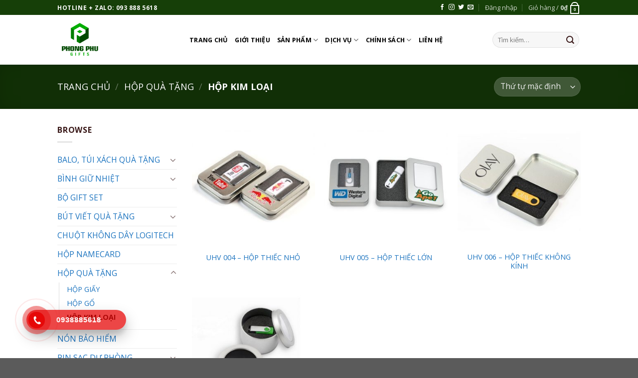

--- FILE ---
content_type: text/html; charset=UTF-8
request_url: https://hoangquatang.com/muc-qua-tang/hop-qua-tang/hop-kim-loai
body_size: 29328
content:
<!DOCTYPE html>
<!--[if IE 9 ]> <html lang="vi" class="ie9 loading-site no-js"> <![endif]-->
<!--[if IE 8 ]> <html lang="vi" class="ie8 loading-site no-js"> <![endif]-->
<!--[if (gte IE 9)|!(IE)]><!--><html lang="vi" class="loading-site no-js"> <!--<![endif]-->
<head>
	<meta charset="UTF-8" />
	<link rel="profile" href="http://gmpg.org/xfn/11" />
	<link rel="pingback" href="https://hoangquatang.com/xmlrpc.php" />

					<script>document.documentElement.className = document.documentElement.className + ' yes-js js_active js'</script>
				<script>(function(html){html.className = html.className.replace(/\bno-js\b/,'js')})(document.documentElement);</script>
<meta name='robots' content='index, follow, max-image-preview:large, max-snippet:-1, max-video-preview:-1' />
<meta name="viewport" content="width=device-width, initial-scale=1, maximum-scale=1" />
	<!-- This site is optimized with the Yoast SEO plugin v18.5.1 - https://yoast.com/wordpress/plugins/seo/ -->
	<title>HỘP KIM LOẠI - Hoangquatang.com</title>
	<link rel="canonical" href="https://hoangquatang.com/muc-qua-tang/hop-qua-tang/hop-kim-loai" />
	<meta property="og:locale" content="vi_VN" />
	<meta property="og:type" content="article" />
	<meta property="og:title" content="HỘP KIM LOẠI - Hoangquatang.com" />
	<meta property="og:url" content="https://hoangquatang.com/muc-qua-tang/hop-qua-tang/hop-kim-loai" />
	<meta property="og:site_name" content="Hoangquatang.com" />
	<meta name="twitter:card" content="summary_large_image" />
	<script type="application/ld+json" class="yoast-schema-graph">{"@context":"https://schema.org","@graph":[{"@type":"WebSite","@id":"https://hoangquatang.com/#website","url":"https://hoangquatang.com/","name":"Hoangquatang.com","description":"Quà tặng Doanh nghiệp - Quà tặng tạo cảm hứng - USB quà tặng,  Pin sạc in logo","potentialAction":[{"@type":"SearchAction","target":{"@type":"EntryPoint","urlTemplate":"https://hoangquatang.com/?s={search_term_string}"},"query-input":"required name=search_term_string"}],"inLanguage":"vi"},{"@type":"CollectionPage","@id":"https://hoangquatang.com/muc-qua-tang/hop-qua-tang/hop-kim-loai#webpage","url":"https://hoangquatang.com/muc-qua-tang/hop-qua-tang/hop-kim-loai","name":"HỘP KIM LOẠI - Hoangquatang.com","isPartOf":{"@id":"https://hoangquatang.com/#website"},"breadcrumb":{"@id":"https://hoangquatang.com/muc-qua-tang/hop-qua-tang/hop-kim-loai#breadcrumb"},"inLanguage":"vi","potentialAction":[{"@type":"ReadAction","target":["https://hoangquatang.com/muc-qua-tang/hop-qua-tang/hop-kim-loai"]}]},{"@type":"BreadcrumbList","@id":"https://hoangquatang.com/muc-qua-tang/hop-qua-tang/hop-kim-loai#breadcrumb","itemListElement":[{"@type":"ListItem","position":1,"name":"Trang chủ","item":"https://hoangquatang.com/"},{"@type":"ListItem","position":2,"name":"HỘP QUÀ TẶNG","item":"https://hoangquatang.com/muc-qua-tang/hop-qua-tang"},{"@type":"ListItem","position":3,"name":"HỘP KIM LOẠI"}]}]}</script>
	<!-- / Yoast SEO plugin. -->


<link rel='dns-prefetch' href='//cdn.jsdelivr.net' />
<link rel='dns-prefetch' href='//fonts.googleapis.com' />
<link rel='dns-prefetch' href='//s.w.org' />
<link rel="alternate" type="application/rss+xml" title="Dòng thông tin Hoangquatang.com &raquo;" href="https://hoangquatang.com/feed" />
<link rel="alternate" type="application/rss+xml" title="Dòng phản hồi Hoangquatang.com &raquo;" href="https://hoangquatang.com/comments/feed" />
<link rel="alternate" type="application/rss+xml" title="Nguồn cấp Hoangquatang.com &raquo; HỘP KIM LOẠI Danh mục" href="https://hoangquatang.com/muc-qua-tang/hop-qua-tang/hop-kim-loai/feed" />
<link rel="prefetch" href="https://hoangquatang.com/wp-content/themes/flatsome/assets/js/chunk.countup.fe2c1016.js" />
<link rel="prefetch" href="https://hoangquatang.com/wp-content/themes/flatsome/assets/js/chunk.sticky-sidebar.a58a6557.js" />
<link rel="prefetch" href="https://hoangquatang.com/wp-content/themes/flatsome/assets/js/chunk.tooltips.29144c1c.js" />
<link rel="prefetch" href="https://hoangquatang.com/wp-content/themes/flatsome/assets/js/chunk.vendors-popups.947eca5c.js" />
<link rel="prefetch" href="https://hoangquatang.com/wp-content/themes/flatsome/assets/js/chunk.vendors-slider.f0d2cbc9.js" />
<script type="text/javascript">
window._wpemojiSettings = {"baseUrl":"https:\/\/s.w.org\/images\/core\/emoji\/13.1.0\/72x72\/","ext":".png","svgUrl":"https:\/\/s.w.org\/images\/core\/emoji\/13.1.0\/svg\/","svgExt":".svg","source":{"concatemoji":"https:\/\/hoangquatang.com\/wp-includes\/js\/wp-emoji-release.min.js?ver=5.9.12"}};
/*! This file is auto-generated */
!function(e,a,t){var n,r,o,i=a.createElement("canvas"),p=i.getContext&&i.getContext("2d");function s(e,t){var a=String.fromCharCode;p.clearRect(0,0,i.width,i.height),p.fillText(a.apply(this,e),0,0);e=i.toDataURL();return p.clearRect(0,0,i.width,i.height),p.fillText(a.apply(this,t),0,0),e===i.toDataURL()}function c(e){var t=a.createElement("script");t.src=e,t.defer=t.type="text/javascript",a.getElementsByTagName("head")[0].appendChild(t)}for(o=Array("flag","emoji"),t.supports={everything:!0,everythingExceptFlag:!0},r=0;r<o.length;r++)t.supports[o[r]]=function(e){if(!p||!p.fillText)return!1;switch(p.textBaseline="top",p.font="600 32px Arial",e){case"flag":return s([127987,65039,8205,9895,65039],[127987,65039,8203,9895,65039])?!1:!s([55356,56826,55356,56819],[55356,56826,8203,55356,56819])&&!s([55356,57332,56128,56423,56128,56418,56128,56421,56128,56430,56128,56423,56128,56447],[55356,57332,8203,56128,56423,8203,56128,56418,8203,56128,56421,8203,56128,56430,8203,56128,56423,8203,56128,56447]);case"emoji":return!s([10084,65039,8205,55357,56613],[10084,65039,8203,55357,56613])}return!1}(o[r]),t.supports.everything=t.supports.everything&&t.supports[o[r]],"flag"!==o[r]&&(t.supports.everythingExceptFlag=t.supports.everythingExceptFlag&&t.supports[o[r]]);t.supports.everythingExceptFlag=t.supports.everythingExceptFlag&&!t.supports.flag,t.DOMReady=!1,t.readyCallback=function(){t.DOMReady=!0},t.supports.everything||(n=function(){t.readyCallback()},a.addEventListener?(a.addEventListener("DOMContentLoaded",n,!1),e.addEventListener("load",n,!1)):(e.attachEvent("onload",n),a.attachEvent("onreadystatechange",function(){"complete"===a.readyState&&t.readyCallback()})),(n=t.source||{}).concatemoji?c(n.concatemoji):n.wpemoji&&n.twemoji&&(c(n.twemoji),c(n.wpemoji)))}(window,document,window._wpemojiSettings);
</script>
<style type="text/css">
img.wp-smiley,
img.emoji {
	display: inline !important;
	border: none !important;
	box-shadow: none !important;
	height: 1em !important;
	width: 1em !important;
	margin: 0 0.07em !important;
	vertical-align: -0.1em !important;
	background: none !important;
	padding: 0 !important;
}
</style>
	<style id='wp-block-library-inline-css' type='text/css'>
:root{--wp-admin-theme-color:#007cba;--wp-admin-theme-color--rgb:0,124,186;--wp-admin-theme-color-darker-10:#006ba1;--wp-admin-theme-color-darker-10--rgb:0,107,161;--wp-admin-theme-color-darker-20:#005a87;--wp-admin-theme-color-darker-20--rgb:0,90,135;--wp-admin-border-width-focus:2px}@media (-webkit-min-device-pixel-ratio:2),(min-resolution:192dpi){:root{--wp-admin-border-width-focus:1.5px}}:root{--wp--preset--font-size--normal:16px;--wp--preset--font-size--huge:42px}:root .has-very-light-gray-background-color{background-color:#eee}:root .has-very-dark-gray-background-color{background-color:#313131}:root .has-very-light-gray-color{color:#eee}:root .has-very-dark-gray-color{color:#313131}:root .has-vivid-green-cyan-to-vivid-cyan-blue-gradient-background{background:linear-gradient(135deg,#00d084,#0693e3)}:root .has-purple-crush-gradient-background{background:linear-gradient(135deg,#34e2e4,#4721fb 50%,#ab1dfe)}:root .has-hazy-dawn-gradient-background{background:linear-gradient(135deg,#faaca8,#dad0ec)}:root .has-subdued-olive-gradient-background{background:linear-gradient(135deg,#fafae1,#67a671)}:root .has-atomic-cream-gradient-background{background:linear-gradient(135deg,#fdd79a,#004a59)}:root .has-nightshade-gradient-background{background:linear-gradient(135deg,#330968,#31cdcf)}:root .has-midnight-gradient-background{background:linear-gradient(135deg,#020381,#2874fc)}.has-regular-font-size{font-size:1em}.has-larger-font-size{font-size:2.625em}.has-normal-font-size{font-size:var(--wp--preset--font-size--normal)}.has-huge-font-size{font-size:var(--wp--preset--font-size--huge)}.has-text-align-center{text-align:center}.has-text-align-left{text-align:left}.has-text-align-right{text-align:right}#end-resizable-editor-section{display:none}.aligncenter{clear:both}.items-justified-left{justify-content:flex-start}.items-justified-center{justify-content:center}.items-justified-right{justify-content:flex-end}.items-justified-space-between{justify-content:space-between}.screen-reader-text{border:0;clip:rect(1px,1px,1px,1px);-webkit-clip-path:inset(50%);clip-path:inset(50%);height:1px;margin:-1px;overflow:hidden;padding:0;position:absolute;width:1px;word-wrap:normal!important}.screen-reader-text:focus{background-color:#ddd;clip:auto!important;-webkit-clip-path:none;clip-path:none;color:#444;display:block;font-size:1em;height:auto;left:5px;line-height:normal;padding:15px 23px 14px;text-decoration:none;top:5px;width:auto;z-index:100000}html :where(img[class*=wp-image-]){height:auto;max-width:100%}
</style>
<link rel='stylesheet' id='contact-form-7-css'  href='https://hoangquatang.com/wp-content/plugins/contact-form-7/includes/css/styles.css?ver=5.5.6' type='text/css' media='all' />
<style id='woocommerce-inline-inline-css' type='text/css'>
.woocommerce form .form-row .required { visibility: visible; }
</style>
<link rel='stylesheet' id='trp-language-switcher-style-css'  href='https://hoangquatang.com/wp-content/plugins/translatepress-multilingual/assets/css/trp-language-switcher.css?ver=2.2.4' type='text/css' media='all' />
<link rel='stylesheet' id='hpr-style-css'  href='https://hoangquatang.com/wp-content/plugins/hotline-phone-ring/assets/css/style-1.css?ver=2.0.6' type='text/css' media='all' />
<link rel='stylesheet' id='flatsome-woocommerce-wishlist-css'  href='https://hoangquatang.com/wp-content/themes/flatsome/inc/integrations/wc-yith-wishlist/wishlist.css?ver=3.10.2' type='text/css' media='all' />
<link rel='stylesheet' id='flatsome-main-css'  href='https://hoangquatang.com/wp-content/themes/flatsome/assets/css/flatsome.css?ver=3.15.4' type='text/css' media='all' />
<style id='flatsome-main-inline-css' type='text/css'>
@font-face {
				font-family: "fl-icons";
				font-display: block;
				src: url(https://hoangquatang.com/wp-content/themes/flatsome/assets/css/icons/fl-icons.eot?v=3.15.4);
				src:
					url(https://hoangquatang.com/wp-content/themes/flatsome/assets/css/icons/fl-icons.eot#iefix?v=3.15.4) format("embedded-opentype"),
					url(https://hoangquatang.com/wp-content/themes/flatsome/assets/css/icons/fl-icons.woff2?v=3.15.4) format("woff2"),
					url(https://hoangquatang.com/wp-content/themes/flatsome/assets/css/icons/fl-icons.ttf?v=3.15.4) format("truetype"),
					url(https://hoangquatang.com/wp-content/themes/flatsome/assets/css/icons/fl-icons.woff?v=3.15.4) format("woff"),
					url(https://hoangquatang.com/wp-content/themes/flatsome/assets/css/icons/fl-icons.svg?v=3.15.4#fl-icons) format("svg");
			}
</style>
<link rel='stylesheet' id='flatsome-shop-css'  href='https://hoangquatang.com/wp-content/themes/flatsome/assets/css/flatsome-shop.css?ver=3.15.4' type='text/css' media='all' />
<link rel='stylesheet' id='flatsome-style-css'  href='https://hoangquatang.com/wp-content/themes/flatsome-child/style.css?ver=3.0' type='text/css' media='all' />
<link rel='stylesheet' id='flatsome-googlefonts-css'  href='//fonts.googleapis.com/css?family=Open+Sans+Condensed%3Aregular%2C700%7COpen+Sans%3Aregular%2Cregular%2C700%2Citalic&#038;display=swap&#038;ver=3.9' type='text/css' media='all' />
<script type="text/javascript">
            window._nslDOMReady = function (callback) {
                if ( document.readyState === "complete" || document.readyState === "interactive" ) {
                    callback();
                } else {
                    document.addEventListener( "DOMContentLoaded", callback );
                }
            };
            </script><!--n2css--><script type='text/javascript' src='https://hoangquatang.com/wp-includes/js/jquery/jquery.min.js?ver=3.6.0' id='jquery-core-js'></script>
<script type='text/javascript' src='https://hoangquatang.com/wp-includes/js/jquery/jquery-migrate.min.js?ver=3.3.2' id='jquery-migrate-js'></script>
<script type='text/javascript' src='https://hoangquatang.com/wp-content/plugins/translatepress-multilingual/assets/js/trp-frontend-compatibility.js?ver=2.2.4' id='trp-frontend-compatibility-js'></script>
<link rel="https://api.w.org/" href="https://hoangquatang.com/wp-json/" /><link rel="alternate" type="application/json" href="https://hoangquatang.com/wp-json/wp/v2/product_cat/94" /><link rel="EditURI" type="application/rsd+xml" title="RSD" href="https://hoangquatang.com/xmlrpc.php?rsd" />
<link rel="wlwmanifest" type="application/wlwmanifest+xml" href="https://hoangquatang.com/wp-includes/wlwmanifest.xml" /> 
<meta name="generator" content="WordPress 5.9.12" />
<meta name="generator" content="WooCommerce 6.3.1" />
<link rel="alternate" hreflang="vi" href="https://hoangquatang.com/muc-qua-tang/hop-qua-tang/hop-kim-loai"/>
				<style>
					.hotline-phone-ring-wrap {
						 left: 20px;						 bottom: 20px;					}
				</style>
				<style>.bg{opacity: 0; transition: opacity 1s; -webkit-transition: opacity 1s;} .bg-loaded{opacity: 1;}</style><!--[if IE]><link rel="stylesheet" type="text/css" href="https://hoangquatang.com/wp-content/themes/flatsome/assets/css/ie-fallback.css"><script src="//cdnjs.cloudflare.com/ajax/libs/html5shiv/3.6.1/html5shiv.js"></script><script>var head = document.getElementsByTagName('head')[0],style = document.createElement('style');style.type = 'text/css';style.styleSheet.cssText = ':before,:after{content:none !important';head.appendChild(style);setTimeout(function(){head.removeChild(style);}, 0);</script><script src="https://hoangquatang.com/wp-content/themes/flatsome/assets/libs/ie-flexibility.js"></script><![endif]-->	<noscript><style>.woocommerce-product-gallery{ opacity: 1 !important; }</style></noscript>
	<link rel="icon" href="https://hoangquatang.com/wp-content/uploads/2019/08/cropped-d3553cc33ab0ddee84a1-1-32x32.jpg" sizes="32x32" />
<link rel="icon" href="https://hoangquatang.com/wp-content/uploads/2019/08/cropped-d3553cc33ab0ddee84a1-1-192x192.jpg" sizes="192x192" />
<link rel="apple-touch-icon" href="https://hoangquatang.com/wp-content/uploads/2019/08/cropped-d3553cc33ab0ddee84a1-1-180x180.jpg" />
<meta name="msapplication-TileImage" content="https://hoangquatang.com/wp-content/uploads/2019/08/cropped-d3553cc33ab0ddee84a1-1-270x270.jpg" />
<style id="custom-css" type="text/css">:root {--primary-color: #163f08;}.header-main{height: 100px}#logo img{max-height: 100px}#logo{width:235px;}#logo img{padding:5px 0;}.header-bottom{min-height: 55px}.header-top{min-height: 30px}.transparent .header-main{height: 265px}.transparent #logo img{max-height: 265px}.has-transparent + .page-title:first-of-type,.has-transparent + #main > .page-title,.has-transparent + #main > div > .page-title,.has-transparent + #main .page-header-wrapper:first-of-type .page-title{padding-top: 295px;}.header.show-on-scroll,.stuck .header-main{height:70px!important}.stuck #logo img{max-height: 70px!important}.search-form{ width: 100%;}.header-bottom {background-color: #f1f1f1}.header-main .nav > li > a{line-height: 16px }.stuck .header-main .nav > li > a{line-height: 50px }.header-bottom-nav > li > a{line-height: 16px }@media (max-width: 549px) {.header-main{height: 70px}#logo img{max-height: 70px}}/* Color */.accordion-title.active, .has-icon-bg .icon .icon-inner,.logo a, .primary.is-underline, .primary.is-link, .badge-outline .badge-inner, .nav-outline > li.active> a,.nav-outline >li.active > a, .cart-icon strong,[data-color='primary'], .is-outline.primary{color: #163f08;}/* Color !important */[data-text-color="primary"]{color: #163f08!important;}/* Background Color */[data-text-bg="primary"]{background-color: #163f08;}/* Background */.scroll-to-bullets a,.featured-title, .label-new.menu-item > a:after, .nav-pagination > li > .current,.nav-pagination > li > span:hover,.nav-pagination > li > a:hover,.has-hover:hover .badge-outline .badge-inner,button[type="submit"], .button.wc-forward:not(.checkout):not(.checkout-button), .button.submit-button, .button.primary:not(.is-outline),.featured-table .title,.is-outline:hover, .has-icon:hover .icon-label,.nav-dropdown-bold .nav-column li > a:hover, .nav-dropdown.nav-dropdown-bold > li > a:hover, .nav-dropdown-bold.dark .nav-column li > a:hover, .nav-dropdown.nav-dropdown-bold.dark > li > a:hover, .header-vertical-menu__opener ,.is-outline:hover, .tagcloud a:hover,.grid-tools a, input[type='submit']:not(.is-form), .box-badge:hover .box-text, input.button.alt,.nav-box > li > a:hover,.nav-box > li.active > a,.nav-pills > li.active > a ,.current-dropdown .cart-icon strong, .cart-icon:hover strong, .nav-line-bottom > li > a:before, .nav-line-grow > li > a:before, .nav-line > li > a:before,.banner, .header-top, .slider-nav-circle .flickity-prev-next-button:hover svg, .slider-nav-circle .flickity-prev-next-button:hover .arrow, .primary.is-outline:hover, .button.primary:not(.is-outline), input[type='submit'].primary, input[type='submit'].primary, input[type='reset'].button, input[type='button'].primary, .badge-inner{background-color: #163f08;}/* Border */.nav-vertical.nav-tabs > li.active > a,.scroll-to-bullets a.active,.nav-pagination > li > .current,.nav-pagination > li > span:hover,.nav-pagination > li > a:hover,.has-hover:hover .badge-outline .badge-inner,.accordion-title.active,.featured-table,.is-outline:hover, .tagcloud a:hover,blockquote, .has-border, .cart-icon strong:after,.cart-icon strong,.blockUI:before, .processing:before,.loading-spin, .slider-nav-circle .flickity-prev-next-button:hover svg, .slider-nav-circle .flickity-prev-next-button:hover .arrow, .primary.is-outline:hover{border-color: #163f08}.nav-tabs > li.active > a{border-top-color: #163f08}.widget_shopping_cart_content .blockUI.blockOverlay:before { border-left-color: #163f08 }.woocommerce-checkout-review-order .blockUI.blockOverlay:before { border-left-color: #163f08 }/* Fill */.slider .flickity-prev-next-button:hover svg,.slider .flickity-prev-next-button:hover .arrow{fill: #163f08;}/* Background Color */[data-icon-label]:after, .secondary.is-underline:hover,.secondary.is-outline:hover,.icon-label,.button.secondary:not(.is-outline),.button.alt:not(.is-outline), .badge-inner.on-sale, .button.checkout, .single_add_to_cart_button, .current .breadcrumb-step{ background-color:#dd3333; }[data-text-bg="secondary"]{background-color: #dd3333;}/* Color */.secondary.is-underline,.secondary.is-link, .secondary.is-outline,.stars a.active, .star-rating:before, .woocommerce-page .star-rating:before,.star-rating span:before, .color-secondary{color: #dd3333}/* Color !important */[data-text-color="secondary"]{color: #dd3333!important;}/* Border */.secondary.is-outline:hover{border-color:#dd3333}.alert.is-underline:hover,.alert.is-outline:hover,.alert{background-color: #dd3333}.alert.is-link, .alert.is-outline, .color-alert{color: #dd3333;}/* Color !important */[data-text-color="alert"]{color: #dd3333!important;}/* Background Color */[data-text-bg="alert"]{background-color: #dd3333;}body{font-size: 99%;}@media screen and (max-width: 549px){body{font-size: 100%;}}body{font-family:"Open Sans", sans-serif}body{font-weight: 0}body{color: #391818}.nav > li > a {font-family:"Open Sans", sans-serif;}.mobile-sidebar-levels-2 .nav > li > ul > li > a {font-family:"Open Sans", sans-serif;}.nav > li > a {font-weight: 700;}.mobile-sidebar-levels-2 .nav > li > ul > li > a {font-weight: 700;}h1,h2,h3,h4,h5,h6,.heading-font, .off-canvas-center .nav-sidebar.nav-vertical > li > a{font-family: "Open Sans Condensed", sans-serif;}h1,h2,h3,h4,h5,h6,.heading-font,.banner h1,.banner h2{font-weight: 700;}h1,h2,h3,h4,h5,h6,.heading-font{color: #1e73be;}.alt-font{font-family: "Open Sans", sans-serif;}.alt-font{font-weight: 0!important;}.header:not(.transparent) .header-nav-main.nav > li > a {color: #000000;}.header:not(.transparent) .header-nav-main.nav > li > a:hover,.header:not(.transparent) .header-nav-main.nav > li.active > a,.header:not(.transparent) .header-nav-main.nav > li.current > a,.header:not(.transparent) .header-nav-main.nav > li > a.active,.header:not(.transparent) .header-nav-main.nav > li > a.current{color: #a61515;}.header-nav-main.nav-line-bottom > li > a:before,.header-nav-main.nav-line-grow > li > a:before,.header-nav-main.nav-line > li > a:before,.header-nav-main.nav-box > li > a:hover,.header-nav-main.nav-box > li.active > a,.header-nav-main.nav-pills > li > a:hover,.header-nav-main.nav-pills > li.active > a{color:#FFF!important;background-color: #a61515;}a{color: #1b73bf;}a:hover{color: #7f1313;}.tagcloud a:hover{border-color: #7f1313;background-color: #7f1313;}@media screen and (min-width: 550px){.products .box-vertical .box-image{min-width: 300px!important;width: 300px!important;}}.header-main .social-icons,.header-main .cart-icon strong,.header-main .menu-title,.header-main .header-button > .button.is-outline,.header-main .nav > li > a > i:not(.icon-angle-down){color: #000000!important;}.header-main .header-button > .button.is-outline,.header-main .cart-icon strong:after,.header-main .cart-icon strong{border-color: #000000!important;}.header-main .header-button > .button:not(.is-outline){background-color: #000000!important;}.header-main .current-dropdown .cart-icon strong,.header-main .header-button > .button:hover,.header-main .header-button > .button:hover i,.header-main .header-button > .button:hover span{color:#FFF!important;}.header-main .menu-title:hover,.header-main .social-icons a:hover,.header-main .header-button > .button.is-outline:hover,.header-main .nav > li > a:hover > i:not(.icon-angle-down){color: #000000!important;}.header-main .current-dropdown .cart-icon strong,.header-main .header-button > .button:hover{background-color: #000000!important;}.header-main .current-dropdown .cart-icon strong:after,.header-main .current-dropdown .cart-icon strong,.header-main .header-button > .button:hover{border-color: #000000!important;}.footer-2{background-color: #4f4f4f}.label-new.menu-item > a:after{content:"New";}.label-hot.menu-item > a:after{content:"Hot";}.label-sale.menu-item > a:after{content:"Sale";}.label-popular.menu-item > a:after{content:"Popular";}</style></head>

<body class="archive tax-product_cat term-hop-kim-loai term-94 theme-flatsome woocommerce woocommerce-page woocommerce-no-js translatepress-vi lightbox nav-dropdown-has-arrow nav-dropdown-has-shadow nav-dropdown-has-border">

<svg xmlns="http://www.w3.org/2000/svg" viewBox="0 0 0 0" width="0" height="0" focusable="false" role="none" style="visibility: hidden; position: absolute; left: -9999px; overflow: hidden;" ><defs><filter id="wp-duotone-dark-grayscale"><feColorMatrix color-interpolation-filters="sRGB" type="matrix" values=" .299 .587 .114 0 0 .299 .587 .114 0 0 .299 .587 .114 0 0 .299 .587 .114 0 0 " /><feComponentTransfer color-interpolation-filters="sRGB" ><feFuncR type="table" tableValues="0 0.49803921568627" /><feFuncG type="table" tableValues="0 0.49803921568627" /><feFuncB type="table" tableValues="0 0.49803921568627" /><feFuncA type="table" tableValues="1 1" /></feComponentTransfer><feComposite in2="SourceGraphic" operator="in" /></filter></defs></svg><svg xmlns="http://www.w3.org/2000/svg" viewBox="0 0 0 0" width="0" height="0" focusable="false" role="none" style="visibility: hidden; position: absolute; left: -9999px; overflow: hidden;" ><defs><filter id="wp-duotone-grayscale"><feColorMatrix color-interpolation-filters="sRGB" type="matrix" values=" .299 .587 .114 0 0 .299 .587 .114 0 0 .299 .587 .114 0 0 .299 .587 .114 0 0 " /><feComponentTransfer color-interpolation-filters="sRGB" ><feFuncR type="table" tableValues="0 1" /><feFuncG type="table" tableValues="0 1" /><feFuncB type="table" tableValues="0 1" /><feFuncA type="table" tableValues="1 1" /></feComponentTransfer><feComposite in2="SourceGraphic" operator="in" /></filter></defs></svg><svg xmlns="http://www.w3.org/2000/svg" viewBox="0 0 0 0" width="0" height="0" focusable="false" role="none" style="visibility: hidden; position: absolute; left: -9999px; overflow: hidden;" ><defs><filter id="wp-duotone-purple-yellow"><feColorMatrix color-interpolation-filters="sRGB" type="matrix" values=" .299 .587 .114 0 0 .299 .587 .114 0 0 .299 .587 .114 0 0 .299 .587 .114 0 0 " /><feComponentTransfer color-interpolation-filters="sRGB" ><feFuncR type="table" tableValues="0.54901960784314 0.98823529411765" /><feFuncG type="table" tableValues="0 1" /><feFuncB type="table" tableValues="0.71764705882353 0.25490196078431" /><feFuncA type="table" tableValues="1 1" /></feComponentTransfer><feComposite in2="SourceGraphic" operator="in" /></filter></defs></svg><svg xmlns="http://www.w3.org/2000/svg" viewBox="0 0 0 0" width="0" height="0" focusable="false" role="none" style="visibility: hidden; position: absolute; left: -9999px; overflow: hidden;" ><defs><filter id="wp-duotone-blue-red"><feColorMatrix color-interpolation-filters="sRGB" type="matrix" values=" .299 .587 .114 0 0 .299 .587 .114 0 0 .299 .587 .114 0 0 .299 .587 .114 0 0 " /><feComponentTransfer color-interpolation-filters="sRGB" ><feFuncR type="table" tableValues="0 1" /><feFuncG type="table" tableValues="0 0.27843137254902" /><feFuncB type="table" tableValues="0.5921568627451 0.27843137254902" /><feFuncA type="table" tableValues="1 1" /></feComponentTransfer><feComposite in2="SourceGraphic" operator="in" /></filter></defs></svg><svg xmlns="http://www.w3.org/2000/svg" viewBox="0 0 0 0" width="0" height="0" focusable="false" role="none" style="visibility: hidden; position: absolute; left: -9999px; overflow: hidden;" ><defs><filter id="wp-duotone-midnight"><feColorMatrix color-interpolation-filters="sRGB" type="matrix" values=" .299 .587 .114 0 0 .299 .587 .114 0 0 .299 .587 .114 0 0 .299 .587 .114 0 0 " /><feComponentTransfer color-interpolation-filters="sRGB" ><feFuncR type="table" tableValues="0 0" /><feFuncG type="table" tableValues="0 0.64705882352941" /><feFuncB type="table" tableValues="0 1" /><feFuncA type="table" tableValues="1 1" /></feComponentTransfer><feComposite in2="SourceGraphic" operator="in" /></filter></defs></svg><svg xmlns="http://www.w3.org/2000/svg" viewBox="0 0 0 0" width="0" height="0" focusable="false" role="none" style="visibility: hidden; position: absolute; left: -9999px; overflow: hidden;" ><defs><filter id="wp-duotone-magenta-yellow"><feColorMatrix color-interpolation-filters="sRGB" type="matrix" values=" .299 .587 .114 0 0 .299 .587 .114 0 0 .299 .587 .114 0 0 .299 .587 .114 0 0 " /><feComponentTransfer color-interpolation-filters="sRGB" ><feFuncR type="table" tableValues="0.78039215686275 1" /><feFuncG type="table" tableValues="0 0.94901960784314" /><feFuncB type="table" tableValues="0.35294117647059 0.47058823529412" /><feFuncA type="table" tableValues="1 1" /></feComponentTransfer><feComposite in2="SourceGraphic" operator="in" /></filter></defs></svg><svg xmlns="http://www.w3.org/2000/svg" viewBox="0 0 0 0" width="0" height="0" focusable="false" role="none" style="visibility: hidden; position: absolute; left: -9999px; overflow: hidden;" ><defs><filter id="wp-duotone-purple-green"><feColorMatrix color-interpolation-filters="sRGB" type="matrix" values=" .299 .587 .114 0 0 .299 .587 .114 0 0 .299 .587 .114 0 0 .299 .587 .114 0 0 " /><feComponentTransfer color-interpolation-filters="sRGB" ><feFuncR type="table" tableValues="0.65098039215686 0.40392156862745" /><feFuncG type="table" tableValues="0 1" /><feFuncB type="table" tableValues="0.44705882352941 0.4" /><feFuncA type="table" tableValues="1 1" /></feComponentTransfer><feComposite in2="SourceGraphic" operator="in" /></filter></defs></svg><svg xmlns="http://www.w3.org/2000/svg" viewBox="0 0 0 0" width="0" height="0" focusable="false" role="none" style="visibility: hidden; position: absolute; left: -9999px; overflow: hidden;" ><defs><filter id="wp-duotone-blue-orange"><feColorMatrix color-interpolation-filters="sRGB" type="matrix" values=" .299 .587 .114 0 0 .299 .587 .114 0 0 .299 .587 .114 0 0 .299 .587 .114 0 0 " /><feComponentTransfer color-interpolation-filters="sRGB" ><feFuncR type="table" tableValues="0.098039215686275 1" /><feFuncG type="table" tableValues="0 0.66274509803922" /><feFuncB type="table" tableValues="0.84705882352941 0.41960784313725" /><feFuncA type="table" tableValues="1 1" /></feComponentTransfer><feComposite in2="SourceGraphic" operator="in" /></filter></defs></svg>
<a class="skip-link screen-reader-text" href="#main">Bỏ qua nội dung</a>

<div id="wrapper">

	
	<header id="header" class="header has-sticky sticky-jump">
		<div class="header-wrapper">
			<div id="top-bar" class="header-top hide-for-sticky nav-dark">
    <div class="flex-row container">
      <div class="flex-col hide-for-medium flex-left">
          <ul class="nav nav-left medium-nav-center nav-small  nav-divided">
              <li class="html custom html_topbar_left"><strong class="uppercase">Hotline + Zalo: 093 888 5618 </strong></li>          </ul>
      </div>

      <div class="flex-col hide-for-medium flex-center">
          <ul class="nav nav-center nav-small  nav-divided">
                        </ul>
      </div>

      <div class="flex-col hide-for-medium flex-right">
         <ul class="nav top-bar-nav nav-right nav-small  nav-divided">
              <li class="html header-social-icons ml-0">
	<div class="social-icons follow-icons" ><a href="http://url" target="_blank" data-label="Facebook" rel="noopener noreferrer nofollow" class="icon plain facebook tooltip" title="Follow on Facebook" aria-label="Follow on Facebook"><i class="icon-facebook" ></i></a><a href="http://url" target="_blank" rel="noopener noreferrer nofollow" data-label="Instagram" class="icon plain  instagram tooltip" title="Follow on Instagram" aria-label="Follow on Instagram"><i class="icon-instagram" ></i></a><a href="http://url" target="_blank" data-label="Twitter" rel="noopener noreferrer nofollow" class="icon plain  twitter tooltip" title="Follow on Twitter" aria-label="Follow on Twitter"><i class="icon-twitter" ></i></a><a href="mailto:your@email" data-label="E-mail" rel="nofollow" class="icon plain  email tooltip" title="Send us an email" aria-label="Send us an email"><i class="icon-envelop" ></i></a></div></li><li class="account-item has-icon
    "
>

<a href="https://hoangquatang.com/my-account"
    class="nav-top-link nav-top-not-logged-in "
    data-open="#login-form-popup"  >
    <span>
    Đăng nhập      </span>
  
</a>



</li>
<li class="cart-item has-icon has-dropdown">

<a href="https://hoangquatang.com/cart" title="Giỏ hàng" class="header-cart-link is-small">


<span class="header-cart-title">
   Giỏ hàng   /      <span class="cart-price"><span class="woocommerce-Price-amount amount"><bdi>0<span class="woocommerce-Price-currencySymbol">&#8363;</span></bdi></span></span>
  </span>

    <span class="cart-icon image-icon">
    <strong>0</strong>
  </span>
  </a>

 <ul class="nav-dropdown nav-dropdown-default">
    <li class="html widget_shopping_cart">
      <div class="widget_shopping_cart_content">
        

	<p class="woocommerce-mini-cart__empty-message">Chưa có sản phẩm trong giỏ hàng.</p>


      </div>
    </li>
     </ul>

</li>
          </ul>
      </div>

            <div class="flex-col show-for-medium flex-grow">
          <ul class="nav nav-center nav-small mobile-nav  nav-divided">
              <li class="html custom html_topbar_left"><strong class="uppercase">Hotline + Zalo: 093 888 5618 </strong></li><li class="cart-item has-icon has-dropdown">

<a href="https://hoangquatang.com/cart" title="Giỏ hàng" class="header-cart-link is-small">


<span class="header-cart-title">
   Giỏ hàng   /      <span class="cart-price"><span class="woocommerce-Price-amount amount"><bdi>0<span class="woocommerce-Price-currencySymbol">&#8363;</span></bdi></span></span>
  </span>

    <span class="cart-icon image-icon">
    <strong>0</strong>
  </span>
  </a>

 <ul class="nav-dropdown nav-dropdown-default">
    <li class="html widget_shopping_cart">
      <div class="widget_shopping_cart_content">
        

	<p class="woocommerce-mini-cart__empty-message">Chưa có sản phẩm trong giỏ hàng.</p>


      </div>
    </li>
     </ul>

</li>
          </ul>
      </div>
      
    </div>
</div>
<div id="masthead" class="header-main ">
      <div class="header-inner flex-row container logo-left medium-logo-center" role="navigation">

          <!-- Logo -->
          <div id="logo" class="flex-col logo">
            
<!-- Header logo -->
<a href="https://hoangquatang.com/" title="Hoangquatang.com - Quà tặng Doanh nghiệp &#8211; Quà tặng tạo cảm hứng &#8211; USB quà tặng,  Pin sạc in logo" rel="home">
		<img width="579" height="579" src="https://hoangquatang.com/wp-content/uploads/2019/08/d3553cc33ab0ddee84a1.jpg" class="header_logo header-logo" alt="Hoangquatang.com"/><img  width="579" height="579" src="https://hoangquatang.com/wp-content/uploads/2019/08/d3553cc33ab0ddee84a1.jpg" class="header-logo-dark" alt="Hoangquatang.com"/></a>
          </div>

          <!-- Mobile Left Elements -->
          <div class="flex-col show-for-medium flex-left">
            <ul class="mobile-nav nav nav-left ">
              <li class="nav-icon has-icon">
  <div class="header-button">		<a href="#" data-open="#main-menu" data-pos="left" data-bg="main-menu-overlay" data-color="" class="icon primary button round is-small" aria-label="Menu" aria-controls="main-menu" aria-expanded="false">
		
		  <i class="icon-menu" ></i>
		  		</a>
	 </div> </li>            </ul>
          </div>

          <!-- Left Elements -->
          <div class="flex-col hide-for-medium flex-left
            flex-grow">
            <ul class="header-nav header-nav-main nav nav-left  nav-line-grow nav-uppercase" >
              <li id="menu-item-278" class="menu-item menu-item-type-post_type menu-item-object-page menu-item-home menu-item-278 menu-item-design-default"><a href="https://hoangquatang.com/" class="nav-top-link">Trang chủ</a></li>
<li id="menu-item-276" class="menu-item menu-item-type-post_type menu-item-object-page menu-item-276 menu-item-design-default"><a href="https://hoangquatang.com/gioithieu" class="nav-top-link">Giới thiệu</a></li>
<li id="menu-item-275" class="menu-item menu-item-type-post_type menu-item-object-page menu-item-has-children menu-item-275 menu-item-design-default has-dropdown"><a href="https://hoangquatang.com/sanpham" class="nav-top-link">Sản phẩm<i class="icon-angle-down" ></i></a>
<ul class="sub-menu nav-dropdown nav-dropdown-default">
	<li id="menu-item-4157" class="menu-item menu-item-type-taxonomy menu-item-object-product_cat menu-item-4157"><a href="https://hoangquatang.com/muc-qua-tang/bo-gift-set">BỘ GIFT SET</a></li>
	<li id="menu-item-4254" class="menu-item menu-item-type-taxonomy menu-item-object-product_cat menu-item-4254"><a href="https://hoangquatang.com/muc-qua-tang/chuot-khong-day-logitech">CHUỘT KHÔNG DÂY LOGITECH</a></li>
	<li id="menu-item-1906" class="menu-item menu-item-type-taxonomy menu-item-object-product_cat menu-item-1906"><a href="https://hoangquatang.com/muc-qua-tang/pin-sac-du-phong">PIN SẠC DỰ PHÒNG</a></li>
	<li id="menu-item-1917" class="menu-item menu-item-type-taxonomy menu-item-object-product_cat menu-item-1917"><a href="https://hoangquatang.com/muc-qua-tang/usb-qua-tang">USB QUÀ TẶNG</a></li>
	<li id="menu-item-1915" class="menu-item menu-item-type-taxonomy menu-item-object-product_cat menu-item-1915"><a href="https://hoangquatang.com/muc-qua-tang/non-bao-hiem">NÓN BẢO HIỂM</a></li>
	<li id="menu-item-1912" class="menu-item menu-item-type-taxonomy menu-item-object-product_cat menu-item-1912"><a href="https://hoangquatang.com/muc-qua-tang/binh-giu-nhiet">BÌNH GIỮ NHIỆT</a></li>
	<li id="menu-item-1916" class="menu-item menu-item-type-taxonomy menu-item-object-product_cat menu-item-1916"><a href="https://hoangquatang.com/muc-qua-tang/so-tay-qua-tang">SỔ DA QUÀ TẶNG</a></li>
	<li id="menu-item-1913" class="menu-item menu-item-type-taxonomy menu-item-object-product_cat menu-item-1913"><a href="https://hoangquatang.com/muc-qua-tang/hop-namecard">HỘP NAMECARD</a></li>
	<li id="menu-item-1901" class="menu-item menu-item-type-taxonomy menu-item-object-product_cat menu-item-1901"><a href="https://hoangquatang.com/muc-qua-tang/but-viet-kim-loai">BÚT VIẾT QUÀ TẶNG</a></li>
	<li id="menu-item-1914" class="menu-item menu-item-type-taxonomy menu-item-object-product_cat current-product_cat-ancestor menu-item-1914"><a href="https://hoangquatang.com/muc-qua-tang/hop-qua-tang">HỘP QUÀ TẶNG</a></li>
</ul>
</li>
<li id="menu-item-303" class="menu-item menu-item-type-post_type menu-item-object-page menu-item-has-children menu-item-303 menu-item-design-default has-dropdown"><a href="https://hoangquatang.com/dich-vu" class="nav-top-link">DỊCH VỤ<i class="icon-angle-down" ></i></a>
<ul class="sub-menu nav-dropdown nav-dropdown-default">
	<li id="menu-item-1944" class="menu-item menu-item-type-custom menu-item-object-custom menu-item-1944"><a href="https://hoangquatang.com/muc-qua-tang/san-xuat-nhanh-24h">SẢN XUẤT USB SIÊU TỐC 24H</a></li>
	<li id="menu-item-3553" class="menu-item menu-item-type-taxonomy menu-item-object-product_cat menu-item-3553"><a href="https://hoangquatang.com/muc-qua-tang/san-xuat-pin-du-phong-nhanh-24h">SẢN XUẤT PIN DỰ PHÒNG SIÊU TỐC 24H</a></li>
	<li id="menu-item-1955" class="menu-item menu-item-type-post_type menu-item-object-post menu-item-1955"><a href="https://hoangquatang.com/coppy-du-lieu-mien-phi.html">COPPY DỮ LIỆU MIỄN PHÍ</a></li>
	<li id="menu-item-1956" class="menu-item menu-item-type-post_type menu-item-object-post menu-item-1956"><a href="https://hoangquatang.com/dich-vu-in-khac-ep-nhiet-logo.html">DỊCH VỤ IN – KHẮC -ÉP NHIỆT LOGO</a></li>
	<li id="menu-item-1957" class="menu-item menu-item-type-post_type menu-item-object-post menu-item-1957"><a href="https://hoangquatang.com/thiet-ke-mau-logo-theo-yeu-cau.html">THIẾT KẾ MẪU, LOGO THEO YÊU CẦU</a></li>
	<li id="menu-item-1958" class="menu-item menu-item-type-post_type menu-item-object-post menu-item-1958"><a href="https://hoangquatang.com/san-xuat-usb-duc-khuon-theo-yeu-cau.html">SẢN XUẤT USB ĐÚC KHUÔN  THEO YÊU CẦU</a></li>
</ul>
</li>
<li id="menu-item-304" class="menu-item menu-item-type-post_type menu-item-object-page menu-item-has-children menu-item-304 menu-item-design-default has-dropdown"><a href="https://hoangquatang.com/chinh-sach" class="nav-top-link">CHÍNH SÁCH<i class="icon-angle-down" ></i></a>
<ul class="sub-menu nav-dropdown nav-dropdown-default">
	<li id="menu-item-1937" class="menu-item menu-item-type-post_type menu-item-object-post menu-item-1937"><a href="https://hoangquatang.com/chinh-sach-ban-hang.html">CHÍNH SÁCH BÁN HÀNG</a></li>
	<li id="menu-item-1938" class="menu-item menu-item-type-post_type menu-item-object-post menu-item-1938"><a href="https://hoangquatang.com/quy-trinh-dat-hang.html">QUY TRÌNH ĐĂT HÀNG</a></li>
	<li id="menu-item-1935" class="menu-item menu-item-type-post_type menu-item-object-post menu-item-1935"><a href="https://hoangquatang.com/1925.html">PHƯƠNG THỨC THANH TOÁN</a></li>
	<li id="menu-item-1934" class="menu-item menu-item-type-post_type menu-item-object-post menu-item-1934"><a href="https://hoangquatang.com/quy-trinh-san-xuat.html">QUY TRÌNH SẢN XUẤT</a></li>
	<li id="menu-item-1936" class="menu-item menu-item-type-post_type menu-item-object-post menu-item-1936"><a href="https://hoangquatang.com/bao-hanh-san-pham.html">BẢO HÀNH SẢN PHẨM</a></li>
</ul>
</li>
<li id="menu-item-277" class="menu-item menu-item-type-post_type menu-item-object-page menu-item-277 menu-item-design-default"><a href="https://hoangquatang.com/lienhe" class="nav-top-link">Liên hệ</a></li>
            </ul>
          </div>

          <!-- Right Elements -->
          <div class="flex-col hide-for-medium flex-right">
            <ul class="header-nav header-nav-main nav nav-right  nav-line-grow nav-uppercase">
              <li class="header-search-form search-form html relative has-icon">
	<div class="header-search-form-wrapper">
		<div class="searchform-wrapper ux-search-box relative form-flat is-normal"><form role="search" method="get" class="searchform" action="https://hoangquatang.com/">
	<div class="flex-row relative">
						<div class="flex-col flex-grow">
			<label class="screen-reader-text" for="woocommerce-product-search-field-0">Tìm kiếm:</label>
			<input type="search" id="woocommerce-product-search-field-0" class="search-field mb-0" placeholder="Tìm kiếm&hellip;" value="" name="s" />
			<input type="hidden" name="post_type" value="product" />
					</div>
		<div class="flex-col">
			<button type="submit" value="Tìm kiếm" class="ux-search-submit submit-button secondary button icon mb-0" aria-label="Submit">
				<i class="icon-search" ></i>			</button>
		</div>
	</div>
	<div class="live-search-results text-left z-top"></div>
</form>
</div>	</div>
</li>            </ul>
          </div>

          <!-- Mobile Right Elements -->
          <div class="flex-col show-for-medium flex-right">
            <ul class="mobile-nav nav nav-right ">
              <li class="header-search header-search-dropdown has-icon has-dropdown menu-item-has-children">
	<div class="header-button">	<a href="#" aria-label="Tìm kiếm" class="icon button circle is-outline is-small"><i class="icon-search" ></i></a>
	</div>	<ul class="nav-dropdown nav-dropdown-default">
	 	<li class="header-search-form search-form html relative has-icon">
	<div class="header-search-form-wrapper">
		<div class="searchform-wrapper ux-search-box relative form-flat is-normal"><form role="search" method="get" class="searchform" action="https://hoangquatang.com/">
	<div class="flex-row relative">
						<div class="flex-col flex-grow">
			<label class="screen-reader-text" for="woocommerce-product-search-field-1">Tìm kiếm:</label>
			<input type="search" id="woocommerce-product-search-field-1" class="search-field mb-0" placeholder="Tìm kiếm&hellip;" value="" name="s" />
			<input type="hidden" name="post_type" value="product" />
					</div>
		<div class="flex-col">
			<button type="submit" value="Tìm kiếm" class="ux-search-submit submit-button secondary button icon mb-0" aria-label="Submit">
				<i class="icon-search" ></i>			</button>
		</div>
	</div>
	<div class="live-search-results text-left z-top"></div>
</form>
</div>	</div>
</li>	</ul>
</li>
            </ul>
          </div>

      </div>
     
            <div class="container"><div class="top-divider full-width"></div></div>
      </div>
<div class="header-bg-container fill"><div class="header-bg-image fill"></div><div class="header-bg-color fill"></div></div>		</div>
	</header>

	<div class="shop-page-title category-page-title page-title featured-title dark ">

	<div class="page-title-bg fill">
		<div class="title-bg fill bg-fill" data-parallax-fade="true" data-parallax="-2" data-parallax-background data-parallax-container=".page-title"></div>
		<div class="title-overlay fill"></div>
	</div>

	<div class="page-title-inner flex-row  medium-flex-wrap container">
	  <div class="flex-col flex-grow medium-text-center">
	  	 	 <div class="is-large">
	<nav class="woocommerce-breadcrumb breadcrumbs uppercase"><a href="https://hoangquatang.com">Trang chủ</a> <span class="divider">&#47;</span> <a href="https://hoangquatang.com/muc-qua-tang/hop-qua-tang">HỘP QUÀ TẶNG</a> <span class="divider">&#47;</span> HỘP KIM LOẠI</nav></div>
<div class="category-filtering category-filter-row show-for-medium">
	<a href="#" data-open="#shop-sidebar" data-visible-after="true" data-pos="left" class="filter-button uppercase plain">
		<i class="icon-equalizer"></i>
		<strong>Lọc</strong>
	</a>
	<div class="inline-block">
			</div>
</div>
	  </div>

	   <div class="flex-col medium-text-center  form-flat">
	  	 	<p class="woocommerce-result-count hide-for-medium">
	Xem tất cả 4 kết quả</p>
<form class="woocommerce-ordering" method="get">
	<select name="orderby" class="orderby" aria-label="Đơn hàng của cửa hàng">
					<option value="menu_order"  selected='selected'>Thứ tự mặc định</option>
					<option value="popularity" >Phổ biến nhất</option>
					<option value="rating" >Đánh giá cao nhất</option>
					<option value="date" >Mới nhất</option>
					<option value="price" >Giá thấp đến cao</option>
					<option value="price-desc" >Giá cao xuống thấp</option>
			</select>
	<input type="hidden" name="paged" value="1" />
	</form>
	   </div>

	</div>
</div>

	<main id="main" class="">
<div class="row category-page-row">

		<div class="col large-3 hide-for-medium ">
						<div id="shop-sidebar" class="sidebar-inner col-inner">
				<aside id="woocommerce_product_categories-13" class="widget woocommerce widget_product_categories"><span class="widget-title shop-sidebar">Browse</span><div class="is-divider small"></div><ul class="product-categories"><li class="cat-item cat-item-520 cat-parent"><a href="https://hoangquatang.com/muc-qua-tang/balo-qua-tang">BALO, TÚI XÁCH QUÀ TẶNG</a><ul class='children'>
<li class="cat-item cat-item-560"><a href="https://hoangquatang.com/muc-qua-tang/balo-qua-tang/balo-qua-tang-balo-qua-tang">BALO QUÀ TẶNG</a></li>
<li class="cat-item cat-item-561"><a href="https://hoangquatang.com/muc-qua-tang/balo-qua-tang/tui-xach-qua-tang">TÚI XÁCH QUÀ TẶNG</a></li>
</ul>
</li>
<li class="cat-item cat-item-87 cat-parent"><a href="https://hoangquatang.com/muc-qua-tang/binh-giu-nhiet">BÌNH GIỮ NHIỆT</a><ul class='children'>
<li class="cat-item cat-item-505"><a href="https://hoangquatang.com/muc-qua-tang/binh-giu-nhiet/binh-giu-nhiet-lock-lock">BÌNH GIỮ NHIỆT LOCK &amp; LOCK</a></li>
</ul>
</li>
<li class="cat-item cat-item-480"><a href="https://hoangquatang.com/muc-qua-tang/bo-gift-set">BỘ GIFT SET</a></li>
<li class="cat-item cat-item-83 cat-parent"><a href="https://hoangquatang.com/muc-qua-tang/but-viet-kim-loai">BÚT VIẾT QUÀ TẶNG</a><ul class='children'>
<li class="cat-item cat-item-89"><a href="https://hoangquatang.com/muc-qua-tang/but-viet-kim-loai/but-bi-nhua">BÚT BI NHỰA</a></li>
<li class="cat-item cat-item-399"><a href="https://hoangquatang.com/muc-qua-tang/but-viet-kim-loai/but-ca-sau">BÚT CÁ SẤU</a></li>
<li class="cat-item cat-item-88"><a href="https://hoangquatang.com/muc-qua-tang/but-viet-kim-loai/but-kim-loai">BÚT KIM LOẠI</a></li>
<li class="cat-item cat-item-400"><a href="https://hoangquatang.com/muc-qua-tang/but-viet-kim-loai/but-parker">BÚT PARKER</a></li>
<li class="cat-item cat-item-90"><a href="https://hoangquatang.com/muc-qua-tang/but-viet-kim-loai/but-thien-long">BÚT THIÊN LONG</a></li>
<li class="cat-item cat-item-91"><a href="https://hoangquatang.com/muc-qua-tang/but-viet-kim-loai/but-vo-go">BÚT VỎ GỔ</a></li>
<li class="cat-item cat-item-376"><a href="https://hoangquatang.com/muc-qua-tang/but-viet-kim-loai/hop-but-qua-tang">HỘP BÚT QUÀ TẶNG</a></li>
</ul>
</li>
<li class="cat-item cat-item-489"><a href="https://hoangquatang.com/muc-qua-tang/chuot-khong-day-logitech">CHUỘT KHÔNG DÂY LOGITECH</a></li>
<li class="cat-item cat-item-86"><a href="https://hoangquatang.com/muc-qua-tang/hop-namecard">HỘP NAMECARD</a></li>
<li class="cat-item cat-item-84 cat-parent current-cat-parent"><a href="https://hoangquatang.com/muc-qua-tang/hop-qua-tang">HỘP QUÀ TẶNG</a><ul class='children'>
<li class="cat-item cat-item-92"><a href="https://hoangquatang.com/muc-qua-tang/hop-qua-tang/hop-giay">HỘP GIẤY</a></li>
<li class="cat-item cat-item-93"><a href="https://hoangquatang.com/muc-qua-tang/hop-qua-tang/hop-go">HỘP GỔ</a></li>
<li class="cat-item cat-item-94 current-cat"><a href="https://hoangquatang.com/muc-qua-tang/hop-qua-tang/hop-kim-loai">HỘP KIM LOẠI</a></li>
</ul>
</li>
<li class="cat-item cat-item-82"><a href="https://hoangquatang.com/muc-qua-tang/non-bao-hiem">NÓN BẢO HIỂM</a></li>
<li class="cat-item cat-item-78 cat-parent"><a href="https://hoangquatang.com/muc-qua-tang/pin-sac-du-phong">PIN SẠC DỰ PHÒNG</a><ul class='children'>
<li class="cat-item cat-item-253"><a href="https://hoangquatang.com/muc-qua-tang/pin-sac-du-phong/pin-sac-vo-da">PIN SẠC VỎ DA</a></li>
<li class="cat-item cat-item-254"><a href="https://hoangquatang.com/muc-qua-tang/pin-sac-du-phong/pin-sac-vo-go">PIN SẠC VỎ GỔ</a></li>
<li class="cat-item cat-item-79"><a href="https://hoangquatang.com/muc-qua-tang/pin-sac-du-phong/pin-sac-vo-kim-loai">PIN SẠC VỎ KIM LOẠI</a></li>
<li class="cat-item cat-item-80"><a href="https://hoangquatang.com/muc-qua-tang/pin-sac-du-phong/pin-sac-vo-nhua">PIN SẠC VỎ NHỰA</a></li>
<li class="cat-item cat-item-81"><a href="https://hoangquatang.com/muc-qua-tang/pin-sac-du-phong/pin-sac-xiaomi">PIN SẠC XIAOMI</a></li>
</ul>
</li>
<li class="cat-item cat-item-15"><a href="https://hoangquatang.com/muc-qua-tang/uncategorized">SẢN PHẨM KHÁC</a></li>
<li class="cat-item cat-item-444"><a href="https://hoangquatang.com/muc-qua-tang/san-xuat-pin-du-phong-nhanh-24h">SẢN XUẤT PIN DỰ PHÒNG NHANH 24H</a></li>
<li class="cat-item cat-item-296"><a href="https://hoangquatang.com/muc-qua-tang/san-xuat-nhanh-24h">SẢN XUẤT USB NHANH 24H</a></li>
<li class="cat-item cat-item-85 cat-parent"><a href="https://hoangquatang.com/muc-qua-tang/so-tay-qua-tang">SỔ DA QUÀ TẶNG</a><ul class='children'>
<li class="cat-item cat-item-354"><a href="https://hoangquatang.com/muc-qua-tang/so-tay-qua-tang/so-bia-cong-pu">SỔ BÌA CÒNG PU</a></li>
<li class="cat-item cat-item-95"><a href="https://hoangquatang.com/muc-qua-tang/so-tay-qua-tang/so-da-bia-cong">SỔ DA BÌA CÒNG DA</a></li>
<li class="cat-item cat-item-355"><a href="https://hoangquatang.com/muc-qua-tang/so-tay-qua-tang/so-da-bia-ho-cong">SỔ DA BÌA HỞ CÒNG</a></li>
<li class="cat-item cat-item-96"><a href="https://hoangquatang.com/muc-qua-tang/so-tay-qua-tang/so-da-dan-gay">SỔ DA DÁN GÁY</a></li>
<li class="cat-item cat-item-98"><a href="https://hoangquatang.com/muc-qua-tang/so-tay-qua-tang/so-da-nhac-canh">SỔ DA NHẮC CÁNH</a></li>
<li class="cat-item cat-item-582"><a href="https://hoangquatang.com/muc-qua-tang/so-tay-qua-tang/so-da-da-nang">SỔ DA ĐA NĂNG</a></li>
<li class="cat-item cat-item-97"><a href="https://hoangquatang.com/muc-qua-tang/so-tay-qua-tang/so-giay-lo-xo">SỔ GIẤY LÒ XO</a></li>
</ul>
</li>
<li class="cat-item cat-item-69 cat-parent"><a href="https://hoangquatang.com/muc-qua-tang/usb-qua-tang">USB QUÀ TẶNG</a><ul class='children'>
<li class="cat-item cat-item-273"><a href="https://hoangquatang.com/muc-qua-tang/usb-qua-tang/hop-usb-qua-tang">HỘP USB QUÀ TẶNG</a></li>
<li class="cat-item cat-item-77 cat-parent"><a href="https://hoangquatang.com/muc-qua-tang/usb-qua-tang/usb-but-nhieu-chuc-nang">USB BÚT ĐA CHỨC NĂNG</a>	<ul class='children'>
<li class="cat-item cat-item-221"><a href="https://hoangquatang.com/muc-qua-tang/usb-qua-tang/usb-but-nhieu-chuc-nang/usb-but-2-in-1">USB BÚT 2 IN 1</a></li>
<li class="cat-item cat-item-219"><a href="https://hoangquatang.com/muc-qua-tang/usb-qua-tang/usb-but-nhieu-chuc-nang/usb-but-3-in-1">USB BÚT 3 IN 1</a></li>
<li class="cat-item cat-item-220"><a href="https://hoangquatang.com/muc-qua-tang/usb-qua-tang/usb-but-nhieu-chuc-nang/usb-but-5-in-1">USB BÚT 5 IN 1</a></li>
	</ul>
</li>
<li class="cat-item cat-item-223"><a href="https://hoangquatang.com/muc-qua-tang/usb-qua-tang/usb-chia-khoa">USB CHÌA KHÓA</a></li>
<li class="cat-item cat-item-70"><a href="https://hoangquatang.com/muc-qua-tang/usb-qua-tang/usb-kim-loai">USB KIM LOẠI</a></li>
<li class="cat-item cat-item-113"><a href="https://hoangquatang.com/muc-qua-tang/usb-qua-tang/usb-pha-le">USB PHA LÊ</a></li>
<li class="cat-item cat-item-75"><a href="https://hoangquatang.com/muc-qua-tang/usb-qua-tang/usb-the-namecard">USB THẺ NAMECARD</a></li>
<li class="cat-item cat-item-71"><a href="https://hoangquatang.com/muc-qua-tang/usb-qua-tang/usb-vo-da">USB VỎ DA</a></li>
<li class="cat-item cat-item-72"><a href="https://hoangquatang.com/muc-qua-tang/usb-qua-tang/usb-vo-go">USB VỎ GỖ</a></li>
<li class="cat-item cat-item-73"><a href="https://hoangquatang.com/muc-qua-tang/usb-qua-tang/usb-nhua">USB VỎ NHỰA</a></li>
<li class="cat-item cat-item-74"><a href="https://hoangquatang.com/muc-qua-tang/usb-qua-tang/usb-vong-deo-tay">USB VÒNG ĐEO TAY</a></li>
<li class="cat-item cat-item-76"><a href="https://hoangquatang.com/muc-qua-tang/usb-qua-tang/usb-duc-khuon">USB ĐÚC KHUÔN</a></li>
</ul>
</li>
</ul></aside>			</div>
					</div>

		<div class="col large-9">
		<div class="shop-container">
		
		<div class="woocommerce-notices-wrapper"></div><div class="products row row-small large-columns-3 medium-columns-3 small-columns-2">
<div class="product-small col has-hover product type-product post-1831 status-publish first instock product_cat-hop-kim-loai product_cat-hop-usb-qua-tang product_cat-san-xuat-nhanh-24h product_tag-gia-re product_tag-ho-go-gia-re product_tag-hop-am-duong product_tag-hop-gia-re product_tag-hop-giay-ep-kim-logo-gia-re product_tag-hop-giay-ep-lun-logo product_tag-hop-giay-in-logo product_tag-hop-giay-my-thuat product_tag-hop-go-khac-ten product_tag-hop-go-usb product_tag-hop-go-usb-truot product_tag-hop-keo product_tag-hop-nam-cham product_tag-hop-nap-truot product_tag-hop-nhua product_tag-hop-quang-cao product_tag-hop-usb product_tag-hop-vo-go-usb-in-logo product_tag-san-xuat-hop-giay product_tag-san-xuat-hop-go product_tag-usb-hop-go has-post-thumbnail shipping-taxable product-type-simple">
	<div class="col-inner">
	
<div class="badge-container absolute left top z-1">
</div>
	<div class="product-small box ">
		<div class="box-image">
			<div class="image-fade_in_back">
				<a href="https://hoangquatang.com/qua-tang/uhv-004-hop-thiec-nho" aria-label="UHV  004 - HỘP THIẾC NHỎ">
					<img width="300" height="300" src="https://hoangquatang.com/wp-content/uploads/2018/09/HOP004-Hop-thiec-cua-so-nho-4-1410404661-300x300.jpg" class="attachment-woocommerce_thumbnail size-woocommerce_thumbnail" alt="" loading="lazy" srcset="https://hoangquatang.com/wp-content/uploads/2018/09/HOP004-Hop-thiec-cua-so-nho-4-1410404661-300x300.jpg 300w, https://hoangquatang.com/wp-content/uploads/2018/09/HOP004-Hop-thiec-cua-so-nho-4-1410404661-280x280.jpg 280w, https://hoangquatang.com/wp-content/uploads/2018/09/HOP004-Hop-thiec-cua-so-nho-4-1410404661-400x400.jpg 400w, https://hoangquatang.com/wp-content/uploads/2018/09/HOP004-Hop-thiec-cua-so-nho-4-1410404661-100x100.jpg 100w, https://hoangquatang.com/wp-content/uploads/2018/09/HOP004-Hop-thiec-cua-so-nho-4-1410404661.jpg 500w" sizes="(max-width: 300px) 100vw, 300px" /><img width="300" height="300" src="https://hoangquatang.com/wp-content/uploads/2018/09/HOP004-Hop-thiec-cua-so-nho-1-1410404659-300x300.jpg" class="show-on-hover absolute fill hide-for-small back-image" alt="" loading="lazy" srcset="https://hoangquatang.com/wp-content/uploads/2018/09/HOP004-Hop-thiec-cua-so-nho-1-1410404659-300x300.jpg 300w, https://hoangquatang.com/wp-content/uploads/2018/09/HOP004-Hop-thiec-cua-so-nho-1-1410404659-280x280.jpg 280w, https://hoangquatang.com/wp-content/uploads/2018/09/HOP004-Hop-thiec-cua-so-nho-1-1410404659-400x400.jpg 400w, https://hoangquatang.com/wp-content/uploads/2018/09/HOP004-Hop-thiec-cua-so-nho-1-1410404659-100x100.jpg 100w, https://hoangquatang.com/wp-content/uploads/2018/09/HOP004-Hop-thiec-cua-so-nho-1-1410404659.jpg 500w" sizes="(max-width: 300px) 100vw, 300px" />				</a>
			</div>
			<div class="image-tools is-small top right show-on-hover">
						<div class="wishlist-icon">
			<button class="wishlist-button button is-outline circle icon" aria-label="Wishlist">
				<i class="icon-heart" ></i>			</button>
			<div class="wishlist-popup dark">
				
<div
	class="yith-wcwl-add-to-wishlist add-to-wishlist-1831  wishlist-fragment on-first-load"
	data-fragment-ref="1831"
	data-fragment-options="{&quot;base_url&quot;:&quot;&quot;,&quot;in_default_wishlist&quot;:false,&quot;is_single&quot;:false,&quot;show_exists&quot;:false,&quot;product_id&quot;:1831,&quot;parent_product_id&quot;:1831,&quot;product_type&quot;:&quot;simple&quot;,&quot;show_view&quot;:false,&quot;browse_wishlist_text&quot;:&quot;Browse Wishlist&quot;,&quot;already_in_wishslist_text&quot;:&quot;The product is already in the wishlist!&quot;,&quot;product_added_text&quot;:&quot;Product added!&quot;,&quot;heading_icon&quot;:&quot;&quot;,&quot;available_multi_wishlist&quot;:false,&quot;disable_wishlist&quot;:false,&quot;show_count&quot;:false,&quot;ajax_loading&quot;:false,&quot;loop_position&quot;:false,&quot;item&quot;:&quot;add_to_wishlist&quot;}"
>
			
			<!-- ADD TO WISHLIST -->
			
<div class="yith-wcwl-add-button">
	<a
		href="?add_to_wishlist=1831&#038;_wpnonce=d1f0e77b27"
		class="add_to_wishlist single_add_to_wishlist"
		data-product-id="1831"
		data-product-type="simple"
		data-original-product-id="1831"
		data-title="Add to Wishlist"
		rel="nofollow"
	>
				<span>Add to Wishlist</span>
	</a>
</div>

			<!-- COUNT TEXT -->
			
			</div>
			</div>
		</div>
					</div>
			<div class="image-tools is-small hide-for-small bottom left show-on-hover">
							</div>
			<div class="image-tools grid-tools text-center hide-for-small bottom hover-slide-in show-on-hover">
				  <a class="quick-view" data-prod="1831" href="#quick-view">Xem Nhanh</a>			</div>
					</div>

		<div class="box-text box-text-products text-center grid-style-2">
			<div class="title-wrapper"><p class="name product-title woocommerce-loop-product__title"><a href="https://hoangquatang.com/qua-tang/uhv-004-hop-thiec-nho" class="woocommerce-LoopProduct-link woocommerce-loop-product__link">UHV  004 &#8211; HỘP THIẾC NHỎ</a></p></div><div class="price-wrapper">
</div>		</div>
	</div>
		</div>
</div><div class="product-small col has-hover product type-product post-1838 status-publish instock product_cat-hop-kim-loai product_cat-hop-usb-qua-tang product_cat-san-xuat-nhanh-24h product_tag-gia-re product_tag-ho-go-gia-re product_tag-hop-am-duong product_tag-hop-gia-re product_tag-hop-giay-ep-kim-logo-gia-re product_tag-hop-giay-ep-lun-logo product_tag-hop-giay-in-logo product_tag-hop-giay-my-thuat product_tag-hop-go-khac-ten product_tag-hop-go-usb product_tag-hop-go-usb-truot product_tag-hop-keo product_tag-hop-nam-cham product_tag-hop-nap-truot product_tag-hop-nhua product_tag-hop-quang-cao product_tag-hop-usb product_tag-hop-vo-go-usb-in-logo product_tag-san-xuat-hop-giay product_tag-san-xuat-hop-go product_tag-usb-hop-go has-post-thumbnail shipping-taxable product-type-simple">
	<div class="col-inner">
	
<div class="badge-container absolute left top z-1">
</div>
	<div class="product-small box ">
		<div class="box-image">
			<div class="image-fade_in_back">
				<a href="https://hoangquatang.com/qua-tang/uhv-005-hop-thiec-lon" aria-label="UHV  005 - HỘP THIẾC LỚN">
					<img width="300" height="300" src="https://hoangquatang.com/wp-content/uploads/2018/09/plain-silver-tin-box-88mm-60mm-18mm-rectangle-300x300.jpg" class="attachment-woocommerce_thumbnail size-woocommerce_thumbnail" alt="" loading="lazy" srcset="https://hoangquatang.com/wp-content/uploads/2018/09/plain-silver-tin-box-88mm-60mm-18mm-rectangle-300x300.jpg 300w, https://hoangquatang.com/wp-content/uploads/2018/09/plain-silver-tin-box-88mm-60mm-18mm-rectangle-280x280.jpg 280w, https://hoangquatang.com/wp-content/uploads/2018/09/plain-silver-tin-box-88mm-60mm-18mm-rectangle-400x400.jpg 400w, https://hoangquatang.com/wp-content/uploads/2018/09/plain-silver-tin-box-88mm-60mm-18mm-rectangle-100x100.jpg 100w, https://hoangquatang.com/wp-content/uploads/2018/09/plain-silver-tin-box-88mm-60mm-18mm-rectangle.jpg 500w" sizes="(max-width: 300px) 100vw, 300px" /><img width="300" height="300" src="https://hoangquatang.com/wp-content/uploads/2018/09/HOP003-Hop-thiec-cua-so-lon-1-1410405734-300x300.jpg" class="show-on-hover absolute fill hide-for-small back-image" alt="" loading="lazy" srcset="https://hoangquatang.com/wp-content/uploads/2018/09/HOP003-Hop-thiec-cua-so-lon-1-1410405734-300x300.jpg 300w, https://hoangquatang.com/wp-content/uploads/2018/09/HOP003-Hop-thiec-cua-so-lon-1-1410405734-280x280.jpg 280w, https://hoangquatang.com/wp-content/uploads/2018/09/HOP003-Hop-thiec-cua-so-lon-1-1410405734-400x400.jpg 400w, https://hoangquatang.com/wp-content/uploads/2018/09/HOP003-Hop-thiec-cua-so-lon-1-1410405734-100x100.jpg 100w, https://hoangquatang.com/wp-content/uploads/2018/09/HOP003-Hop-thiec-cua-so-lon-1-1410405734.jpg 500w" sizes="(max-width: 300px) 100vw, 300px" />				</a>
			</div>
			<div class="image-tools is-small top right show-on-hover">
						<div class="wishlist-icon">
			<button class="wishlist-button button is-outline circle icon" aria-label="Wishlist">
				<i class="icon-heart" ></i>			</button>
			<div class="wishlist-popup dark">
				
<div
	class="yith-wcwl-add-to-wishlist add-to-wishlist-1838  wishlist-fragment on-first-load"
	data-fragment-ref="1838"
	data-fragment-options="{&quot;base_url&quot;:&quot;&quot;,&quot;in_default_wishlist&quot;:false,&quot;is_single&quot;:false,&quot;show_exists&quot;:false,&quot;product_id&quot;:1838,&quot;parent_product_id&quot;:1838,&quot;product_type&quot;:&quot;simple&quot;,&quot;show_view&quot;:false,&quot;browse_wishlist_text&quot;:&quot;Browse Wishlist&quot;,&quot;already_in_wishslist_text&quot;:&quot;The product is already in the wishlist!&quot;,&quot;product_added_text&quot;:&quot;Product added!&quot;,&quot;heading_icon&quot;:&quot;&quot;,&quot;available_multi_wishlist&quot;:false,&quot;disable_wishlist&quot;:false,&quot;show_count&quot;:false,&quot;ajax_loading&quot;:false,&quot;loop_position&quot;:false,&quot;item&quot;:&quot;add_to_wishlist&quot;}"
>
			
			<!-- ADD TO WISHLIST -->
			
<div class="yith-wcwl-add-button">
	<a
		href="?add_to_wishlist=1838&#038;_wpnonce=d1f0e77b27"
		class="add_to_wishlist single_add_to_wishlist"
		data-product-id="1838"
		data-product-type="simple"
		data-original-product-id="1838"
		data-title="Add to Wishlist"
		rel="nofollow"
	>
				<span>Add to Wishlist</span>
	</a>
</div>

			<!-- COUNT TEXT -->
			
			</div>
			</div>
		</div>
					</div>
			<div class="image-tools is-small hide-for-small bottom left show-on-hover">
							</div>
			<div class="image-tools grid-tools text-center hide-for-small bottom hover-slide-in show-on-hover">
				  <a class="quick-view" data-prod="1838" href="#quick-view">Xem Nhanh</a>			</div>
					</div>

		<div class="box-text box-text-products text-center grid-style-2">
			<div class="title-wrapper"><p class="name product-title woocommerce-loop-product__title"><a href="https://hoangquatang.com/qua-tang/uhv-005-hop-thiec-lon" class="woocommerce-LoopProduct-link woocommerce-loop-product__link">UHV  005 &#8211; HỘP THIẾC LỚN</a></p></div><div class="price-wrapper">
</div>		</div>
	</div>
		</div>
</div><div class="product-small col has-hover product type-product post-1844 status-publish last instock product_cat-hop-kim-loai product_cat-hop-usb-qua-tang product_tag-gia-re product_tag-ho-go-gia-re product_tag-hop-am-duong product_tag-hop-gia-re product_tag-hop-giay-ep-kim-logo-gia-re product_tag-hop-giay-ep-lun-logo product_tag-hop-giay-in-logo product_tag-hop-giay-my-thuat product_tag-hop-go-khac-ten product_tag-hop-go-usb product_tag-hop-go-usb-truot product_tag-hop-keo product_tag-hop-nam-cham product_tag-hop-nap-truot product_tag-hop-nhua product_tag-hop-quang-cao product_tag-hop-usb product_tag-hop-vo-go-usb-in-logo product_tag-san-xuat-hop-giay product_tag-san-xuat-hop-go product_tag-usb-hop-go has-post-thumbnail shipping-taxable product-type-simple">
	<div class="col-inner">
	
<div class="badge-container absolute left top z-1">
</div>
	<div class="product-small box ">
		<div class="box-image">
			<div class="image-fade_in_back">
				<a href="https://hoangquatang.com/qua-tang/uhv-005-hop-thiec-khong-kinh" aria-label="UHV  006 - HỘP THIẾC KHÔNG KÍNH">
					<img width="300" height="300" src="https://hoangquatang.com/wp-content/uploads/2018/09/HOP005-Hop-thiec-lon-1-1410407664-300x300.jpg" class="attachment-woocommerce_thumbnail size-woocommerce_thumbnail" alt="" loading="lazy" srcset="https://hoangquatang.com/wp-content/uploads/2018/09/HOP005-Hop-thiec-lon-1-1410407664-300x300.jpg 300w, https://hoangquatang.com/wp-content/uploads/2018/09/HOP005-Hop-thiec-lon-1-1410407664-280x280.jpg 280w, https://hoangquatang.com/wp-content/uploads/2018/09/HOP005-Hop-thiec-lon-1-1410407664-400x400.jpg 400w, https://hoangquatang.com/wp-content/uploads/2018/09/HOP005-Hop-thiec-lon-1-1410407664-100x100.jpg 100w, https://hoangquatang.com/wp-content/uploads/2018/09/HOP005-Hop-thiec-lon-1-1410407664.jpg 500w" sizes="(max-width: 300px) 100vw, 300px" /><img width="300" height="300" src="https://hoangquatang.com/wp-content/uploads/2018/09/HOP005-Hop-thiec-lon-2-1410407665-300x300.jpg" class="show-on-hover absolute fill hide-for-small back-image" alt="" loading="lazy" srcset="https://hoangquatang.com/wp-content/uploads/2018/09/HOP005-Hop-thiec-lon-2-1410407665-300x300.jpg 300w, https://hoangquatang.com/wp-content/uploads/2018/09/HOP005-Hop-thiec-lon-2-1410407665-280x280.jpg 280w, https://hoangquatang.com/wp-content/uploads/2018/09/HOP005-Hop-thiec-lon-2-1410407665-400x400.jpg 400w, https://hoangquatang.com/wp-content/uploads/2018/09/HOP005-Hop-thiec-lon-2-1410407665-100x100.jpg 100w, https://hoangquatang.com/wp-content/uploads/2018/09/HOP005-Hop-thiec-lon-2-1410407665.jpg 500w" sizes="(max-width: 300px) 100vw, 300px" />				</a>
			</div>
			<div class="image-tools is-small top right show-on-hover">
						<div class="wishlist-icon">
			<button class="wishlist-button button is-outline circle icon" aria-label="Wishlist">
				<i class="icon-heart" ></i>			</button>
			<div class="wishlist-popup dark">
				
<div
	class="yith-wcwl-add-to-wishlist add-to-wishlist-1844  wishlist-fragment on-first-load"
	data-fragment-ref="1844"
	data-fragment-options="{&quot;base_url&quot;:&quot;&quot;,&quot;in_default_wishlist&quot;:false,&quot;is_single&quot;:false,&quot;show_exists&quot;:false,&quot;product_id&quot;:1844,&quot;parent_product_id&quot;:1844,&quot;product_type&quot;:&quot;simple&quot;,&quot;show_view&quot;:false,&quot;browse_wishlist_text&quot;:&quot;Browse Wishlist&quot;,&quot;already_in_wishslist_text&quot;:&quot;The product is already in the wishlist!&quot;,&quot;product_added_text&quot;:&quot;Product added!&quot;,&quot;heading_icon&quot;:&quot;&quot;,&quot;available_multi_wishlist&quot;:false,&quot;disable_wishlist&quot;:false,&quot;show_count&quot;:false,&quot;ajax_loading&quot;:false,&quot;loop_position&quot;:false,&quot;item&quot;:&quot;add_to_wishlist&quot;}"
>
			
			<!-- ADD TO WISHLIST -->
			
<div class="yith-wcwl-add-button">
	<a
		href="?add_to_wishlist=1844&#038;_wpnonce=d1f0e77b27"
		class="add_to_wishlist single_add_to_wishlist"
		data-product-id="1844"
		data-product-type="simple"
		data-original-product-id="1844"
		data-title="Add to Wishlist"
		rel="nofollow"
	>
				<span>Add to Wishlist</span>
	</a>
</div>

			<!-- COUNT TEXT -->
			
			</div>
			</div>
		</div>
					</div>
			<div class="image-tools is-small hide-for-small bottom left show-on-hover">
							</div>
			<div class="image-tools grid-tools text-center hide-for-small bottom hover-slide-in show-on-hover">
				  <a class="quick-view" data-prod="1844" href="#quick-view">Xem Nhanh</a>			</div>
					</div>

		<div class="box-text box-text-products text-center grid-style-2">
			<div class="title-wrapper"><p class="name product-title woocommerce-loop-product__title"><a href="https://hoangquatang.com/qua-tang/uhv-005-hop-thiec-khong-kinh" class="woocommerce-LoopProduct-link woocommerce-loop-product__link">UHV  006 &#8211; HỘP THIẾC KHÔNG KÍNH</a></p></div><div class="price-wrapper">
</div>		</div>
	</div>
		</div>
</div><div class="product-small col has-hover product type-product post-1852 status-publish first instock product_cat-hop-kim-loai product_cat-hop-usb-qua-tang product_tag-gia-re product_tag-ho-go-gia-re product_tag-hop-am-duong product_tag-hop-gia-re product_tag-hop-giay-ep-kim-logo-gia-re product_tag-hop-giay-ep-lun-logo product_tag-hop-giay-in-logo product_tag-hop-giay-my-thuat product_tag-hop-go-khac-ten product_tag-hop-go-usb product_tag-hop-go-usb-truot product_tag-hop-keo product_tag-hop-nam-cham product_tag-hop-nap-truot product_tag-hop-nhua product_tag-hop-quang-cao product_tag-hop-usb product_tag-hop-vo-go-usb-in-logo product_tag-san-xuat-hop-giay product_tag-san-xuat-hop-go product_tag-usb-hop-go has-post-thumbnail shipping-taxable product-type-simple">
	<div class="col-inner">
	
<div class="badge-container absolute left top z-1">
</div>
	<div class="product-small box ">
		<div class="box-image">
			<div class="image-fade_in_back">
				<a href="https://hoangquatang.com/qua-tang/uhv-007-hop-thiec-tron" aria-label="UHV  007 - HỘP THIẾC TRÒN">
					<img width="300" height="300" src="https://hoangquatang.com/wp-content/uploads/2018/09/khung-2-300x300.jpg" class="attachment-woocommerce_thumbnail size-woocommerce_thumbnail" alt="" loading="lazy" srcset="https://hoangquatang.com/wp-content/uploads/2018/09/khung-2-300x300.jpg 300w, https://hoangquatang.com/wp-content/uploads/2018/09/khung-2-280x280.jpg 280w, https://hoangquatang.com/wp-content/uploads/2018/09/khung-2-400x400.jpg 400w, https://hoangquatang.com/wp-content/uploads/2018/09/khung-2-100x100.jpg 100w, https://hoangquatang.com/wp-content/uploads/2018/09/khung-2.jpg 450w" sizes="(max-width: 300px) 100vw, 300px" /><img width="300" height="300" src="https://hoangquatang.com/wp-content/uploads/2018/09/HOP007-Circular-Tin-Box-2-1410408358-300x300.jpg" class="show-on-hover absolute fill hide-for-small back-image" alt="" loading="lazy" srcset="https://hoangquatang.com/wp-content/uploads/2018/09/HOP007-Circular-Tin-Box-2-1410408358-300x300.jpg 300w, https://hoangquatang.com/wp-content/uploads/2018/09/HOP007-Circular-Tin-Box-2-1410408358-280x280.jpg 280w, https://hoangquatang.com/wp-content/uploads/2018/09/HOP007-Circular-Tin-Box-2-1410408358-100x100.jpg 100w" sizes="(max-width: 300px) 100vw, 300px" />				</a>
			</div>
			<div class="image-tools is-small top right show-on-hover">
						<div class="wishlist-icon">
			<button class="wishlist-button button is-outline circle icon" aria-label="Wishlist">
				<i class="icon-heart" ></i>			</button>
			<div class="wishlist-popup dark">
				
<div
	class="yith-wcwl-add-to-wishlist add-to-wishlist-1852  wishlist-fragment on-first-load"
	data-fragment-ref="1852"
	data-fragment-options="{&quot;base_url&quot;:&quot;&quot;,&quot;in_default_wishlist&quot;:false,&quot;is_single&quot;:false,&quot;show_exists&quot;:false,&quot;product_id&quot;:1852,&quot;parent_product_id&quot;:1852,&quot;product_type&quot;:&quot;simple&quot;,&quot;show_view&quot;:false,&quot;browse_wishlist_text&quot;:&quot;Browse Wishlist&quot;,&quot;already_in_wishslist_text&quot;:&quot;The product is already in the wishlist!&quot;,&quot;product_added_text&quot;:&quot;Product added!&quot;,&quot;heading_icon&quot;:&quot;&quot;,&quot;available_multi_wishlist&quot;:false,&quot;disable_wishlist&quot;:false,&quot;show_count&quot;:false,&quot;ajax_loading&quot;:false,&quot;loop_position&quot;:false,&quot;item&quot;:&quot;add_to_wishlist&quot;}"
>
			
			<!-- ADD TO WISHLIST -->
			
<div class="yith-wcwl-add-button">
	<a
		href="?add_to_wishlist=1852&#038;_wpnonce=d1f0e77b27"
		class="add_to_wishlist single_add_to_wishlist"
		data-product-id="1852"
		data-product-type="simple"
		data-original-product-id="1852"
		data-title="Add to Wishlist"
		rel="nofollow"
	>
				<span>Add to Wishlist</span>
	</a>
</div>

			<!-- COUNT TEXT -->
			
			</div>
			</div>
		</div>
					</div>
			<div class="image-tools is-small hide-for-small bottom left show-on-hover">
							</div>
			<div class="image-tools grid-tools text-center hide-for-small bottom hover-slide-in show-on-hover">
				  <a class="quick-view" data-prod="1852" href="#quick-view">Xem Nhanh</a>			</div>
					</div>

		<div class="box-text box-text-products text-center grid-style-2">
			<div class="title-wrapper"><p class="name product-title woocommerce-loop-product__title"><a href="https://hoangquatang.com/qua-tang/uhv-007-hop-thiec-tron" class="woocommerce-LoopProduct-link woocommerce-loop-product__link">UHV  007 &#8211; HỘP THIẾC TRÒN</a></p></div><div class="price-wrapper">
</div>		</div>
	</div>
		</div>
</div></div><!-- row -->
		</div><!-- shop container -->		</div>
</div>

</main>

<footer id="footer" class="footer-wrapper">

	
<!-- FOOTER 1 -->

<!-- FOOTER 2 -->
<div class="footer-widgets footer footer-2 dark">
		<div class="row dark large-columns-3 mb-0">
	   		
		<div id="block_widget-2" class="col pb-0 widget block_widget">
		<span class="widget-title">CÔNG TY TNHH TM DV XNK PHONG PHÚ</span><div class="is-divider small"></div>
		<div class="info">
<p class="alt-font"><span style="font-size: 100%;">VP HCM :Số 75/20/122 An Phú Đông 09, P. An Phú Đông, Quận 12, TP Hồ Chí Minh</span></p>
<p><span style="color: #ed1c24; font-size: 100%;"><strong>Hotline +Zalo : <a style="color: #ed1c24;" href="http://0938885618">093 888 56 18</a>  Mr. Hoàng</strong></span></p>
<p class="alt-font"><span style="font-size: 100%;">Web: h<a href="https://hoangquatang.com">oangquatang.com/</a> -  <a href="http://quatangphongphu.com">quatangphongphu.com</a></span></p>
</div>
<p class="alt-font" style="text-align: left;"><span style="font-size: 100%;">Email : <a href="mailto:quatangphongphu@gmail.com">quatangphongphu@gmail.com</a>  </span></p>
<p class="alt-font"><span style="font-size: 100%;">Skybe : hoangquatang</span></p>
		</div>
				<div id="flatsome_recent_posts-18" class="col pb-0 widget flatsome_recent_posts">		<span class="widget-title">Bài Viết Mới</span><div class="is-divider small"></div>		<ul>		
		
		<li class="recent-blog-posts-li">
			<div class="flex-row recent-blog-posts align-top pt-half pb-half">
				<div class="flex-col mr-half">
					<div class="badge post-date  badge-outline">
							<div class="badge-inner bg-fill" >
                                								<span class="post-date-day">25</span><br>
								<span class="post-date-month is-xsmall">Th9</span>
                                							</div>
					</div>
				</div>
				<div class="flex-col flex-grow">
					  <a href="https://hoangquatang.com/coppy-du-lieu-mien-phi.html" title="COPPY DỮ LIỆU MIỄN PHÍ">COPPY DỮ LIỆU MIỄN PHÍ</a>
				   	  <span class="post_comments op-7 block is-xsmall"><a href="https://hoangquatang.com/coppy-du-lieu-mien-phi.html#respond"></a></span>
				</div>
			</div>
		</li>
		
		
		<li class="recent-blog-posts-li">
			<div class="flex-row recent-blog-posts align-top pt-half pb-half">
				<div class="flex-col mr-half">
					<div class="badge post-date  badge-outline">
							<div class="badge-inner bg-fill" >
                                								<span class="post-date-day">25</span><br>
								<span class="post-date-month is-xsmall">Th9</span>
                                							</div>
					</div>
				</div>
				<div class="flex-col flex-grow">
					  <a href="https://hoangquatang.com/dich-vu-in-khac-ep-nhiet-logo.html" title="DỊCH VỤ IN &#8211; KHẮC -ÉP NHIỆT LOGO">DỊCH VỤ IN &#8211; KHẮC -ÉP NHIỆT LOGO</a>
				   	  <span class="post_comments op-7 block is-xsmall"><a href="https://hoangquatang.com/dich-vu-in-khac-ep-nhiet-logo.html#respond"></a></span>
				</div>
			</div>
		</li>
		
		
		<li class="recent-blog-posts-li">
			<div class="flex-row recent-blog-posts align-top pt-half pb-half">
				<div class="flex-col mr-half">
					<div class="badge post-date  badge-outline">
							<div class="badge-inner bg-fill" >
                                								<span class="post-date-day">25</span><br>
								<span class="post-date-month is-xsmall">Th9</span>
                                							</div>
					</div>
				</div>
				<div class="flex-col flex-grow">
					  <a href="https://hoangquatang.com/thiet-ke-mau-logo-theo-yeu-cau.html" title="THIẾT KẾ MẪU, LOGO THEO YÊU CẦU">THIẾT KẾ MẪU, LOGO THEO YÊU CẦU</a>
				   	  <span class="post_comments op-7 block is-xsmall"><a href="https://hoangquatang.com/thiet-ke-mau-logo-theo-yeu-cau.html#respond"></a></span>
				</div>
			</div>
		</li>
		
		
		<li class="recent-blog-posts-li">
			<div class="flex-row recent-blog-posts align-top pt-half pb-half">
				<div class="flex-col mr-half">
					<div class="badge post-date  badge-outline">
							<div class="badge-inner bg-fill" >
                                								<span class="post-date-day">25</span><br>
								<span class="post-date-month is-xsmall">Th9</span>
                                							</div>
					</div>
				</div>
				<div class="flex-col flex-grow">
					  <a href="https://hoangquatang.com/san-xuat-usb-duc-khuon-theo-yeu-cau.html" title="SẢN XUẤT USB ĐÚC KHUÔN  THEO YÊU CẦU">SẢN XUẤT USB ĐÚC KHUÔN  THEO YÊU CẦU</a>
				   	  <span class="post_comments op-7 block is-xsmall"><a href="https://hoangquatang.com/san-xuat-usb-duc-khuon-theo-yeu-cau.html#respond"></a></span>
				</div>
			</div>
		</li>
		
		
		<li class="recent-blog-posts-li">
			<div class="flex-row recent-blog-posts align-top pt-half pb-half">
				<div class="flex-col mr-half">
					<div class="badge post-date  badge-outline">
							<div class="badge-inner bg-fill" >
                                								<span class="post-date-day">25</span><br>
								<span class="post-date-month is-xsmall">Th9</span>
                                							</div>
					</div>
				</div>
				<div class="flex-col flex-grow">
					  <a href="https://hoangquatang.com/quy-trinh-san-xuat.html" title="QUY TRÌNH SẢN XUẤT">QUY TRÌNH SẢN XUẤT</a>
				   	  <span class="post_comments op-7 block is-xsmall"><a href="https://hoangquatang.com/quy-trinh-san-xuat.html#respond"></a></span>
				</div>
			</div>
		</li>
				</ul>		</div><div id="woocommerce_product_tag_cloud-8" class="col pb-0 widget woocommerce widget_product_tag_cloud"><span class="widget-title">Từ Khóa tìm kiếm</span><div class="is-divider small"></div><div class="tagcloud"><a href="https://hoangquatang.com/tag-qua-tang/balo-gia-re" class="tag-cloud-link tag-link-525 tag-link-position-1" style="font-size: 8pt;" aria-label="balo giá rẻ (36 sản phẩm)">balo giá rẻ</a>
<a href="https://hoangquatang.com/tag-qua-tang/balo-gia-si" class="tag-cloud-link tag-link-544 tag-link-position-2" style="font-size: 8pt;" aria-label="balo giá sỉ (36 sản phẩm)">balo giá sỉ</a>
<a href="https://hoangquatang.com/tag-qua-tang/balo-phong-phu" class="tag-cloud-link tag-link-545 tag-link-position-3" style="font-size: 8pt;" aria-label="balo phong phú (36 sản phẩm)">balo phong phú</a>
<a href="https://hoangquatang.com/tag-qua-tang/balo-qua-tang" class="tag-cloud-link tag-link-523 tag-link-position-4" style="font-size: 8pt;" aria-label="balo quà tặng (36 sản phẩm)">balo quà tặng</a>
<a href="https://hoangquatang.com/tag-qua-tang/balo-qua-tang-gia-re" class="tag-cloud-link tag-link-539 tag-link-position-5" style="font-size: 8pt;" aria-label="balo quà tặng giá rẻ (36 sản phẩm)">balo quà tặng giá rẻ</a>
<a href="https://hoangquatang.com/tag-qua-tang/balo-qua-tang-in-theu-logo-gia-re" class="tag-cloud-link tag-link-530 tag-link-position-6" style="font-size: 8pt;" aria-label="balo quà tặng in theu logo giá rẻ (36 sản phẩm)">balo quà tặng in theu logo giá rẻ</a>
<a href="https://hoangquatang.com/tag-qua-tang/balo-san-xuat-gia-re" class="tag-cloud-link tag-link-549 tag-link-position-7" style="font-size: 8pt;" aria-label="balo sản xuất giá rẻ (36 sản phẩm)">balo sản xuất giá rẻ</a>
<a href="https://hoangquatang.com/tag-qua-tang/bia-da-6-lo" class="tag-cloud-link tag-link-324 tag-link-position-8" style="font-size: 18.181818181818pt;" aria-label="bìa da 6 lổ (64 sản phẩm)">bìa da 6 lổ</a>
<a href="https://hoangquatang.com/tag-qua-tang/chuyen-balo-qua-tang" class="tag-cloud-link tag-link-547 tag-link-position-9" style="font-size: 8pt;" aria-label="chuyên balo quà tặng (36 sản phẩm)">chuyên balo quà tặng</a>
<a href="https://hoangquatang.com/tag-qua-tang/chuyen-in-theu-balo-hcm" class="tag-cloud-link tag-link-548 tag-link-position-10" style="font-size: 8pt;" aria-label="chuyên in thêu balo hcm (36 sản phẩm)">chuyên in thêu balo hcm</a>
<a href="https://hoangquatang.com/tag-qua-tang/chuyen-may-balo" class="tag-cloud-link tag-link-546 tag-link-position-11" style="font-size: 8pt;" aria-label="chuyên may balo (36 sản phẩm)">chuyên may balo</a>
<a href="https://hoangquatang.com/tag-qua-tang/chuyen-may-balo-qua-tang" class="tag-cloud-link tag-link-535 tag-link-position-12" style="font-size: 8pt;" aria-label="chuyên may balo quà tặng (36 sản phẩm)">chuyên may balo quà tặng</a>
<a href="https://hoangquatang.com/tag-qua-tang/chuyen-san-xuat-so-da" class="tag-cloud-link tag-link-320 tag-link-position-13" style="font-size: 18.181818181818pt;" aria-label="chuyên sản xuất sổ da (64 sản phẩm)">chuyên sản xuất sổ da</a>
<a href="https://hoangquatang.com/tag-qua-tang/cung-cap-balo" class="tag-cloud-link tag-link-542 tag-link-position-14" style="font-size: 8pt;" aria-label="cung cấp balo (36 sản phẩm)">cung cấp balo</a>
<a href="https://hoangquatang.com/tag-qua-tang/cung-cap-balo-gia-re" class="tag-cloud-link tag-link-527 tag-link-position-15" style="font-size: 8pt;" aria-label="cung cấp balo giá rẻ (36 sản phẩm)">cung cấp balo giá rẻ</a>
<a href="https://hoangquatang.com/tag-qua-tang/cung-cap-balo-gia-si" class="tag-cloud-link tag-link-538 tag-link-position-16" style="font-size: 8pt;" aria-label="cung cấp balo giá si (36 sản phẩm)">cung cấp balo giá si</a>
<a href="https://hoangquatang.com/tag-qua-tang/cung-cap-balo-theo-yeu-cau" class="tag-cloud-link tag-link-532 tag-link-position-17" style="font-size: 8pt;" aria-label="cung cấp balo theo yêu cầu (36 sản phẩm)">cung cấp balo theo yêu cầu</a>
<a href="https://hoangquatang.com/tag-qua-tang/cung-cap-qua-tang-balo" class="tag-cloud-link tag-link-534 tag-link-position-18" style="font-size: 8pt;" aria-label="cung cấp quà tặng balo (36 sản phẩm)">cung cấp quà tặng balo</a>
<a href="https://hoangquatang.com/tag-qua-tang/cung-cap-so-da-gia-re" class="tag-cloud-link tag-link-319 tag-link-position-19" style="font-size: 18.181818181818pt;" aria-label="cung cấp sổ da giá rẻ (64 sản phẩm)">cung cấp sổ da giá rẻ</a>
<a href="https://hoangquatang.com/tag-qua-tang/in-so-da-theo-yeu-cau" class="tag-cloud-link tag-link-314 tag-link-position-20" style="font-size: 18.181818181818pt;" aria-label="in sổ da theo yêu cầu (64 sản phẩm)">in sổ da theo yêu cầu</a>
<a href="https://hoangquatang.com/tag-qua-tang/in-theu-balo" class="tag-cloud-link tag-link-526 tag-link-position-21" style="font-size: 8pt;" aria-label="in thêu balo (36 sản phẩm)">in thêu balo</a>
<a href="https://hoangquatang.com/tag-qua-tang/may-balo-gia-re-hcm" class="tag-cloud-link tag-link-528 tag-link-position-22" style="font-size: 8pt;" aria-label="may balo giá rẻ hcm (36 sản phẩm)">may balo giá rẻ hcm</a>
<a href="https://hoangquatang.com/tag-qua-tang/may-balo-gia-re-sai-gon" class="tag-cloud-link tag-link-533 tag-link-position-23" style="font-size: 8pt;" aria-label="may balo giá rẻ sài gòn (36 sản phẩm)">may balo giá rẻ sài gòn</a>
<a href="https://hoangquatang.com/tag-qua-tang/may-balo-theo-yeu-cau" class="tag-cloud-link tag-link-540 tag-link-position-24" style="font-size: 8pt;" aria-label="may balo theo yêu cầu (36 sản phẩm)">may balo theo yêu cầu</a>
<a href="https://hoangquatang.com/tag-qua-tang/may-so-da" class="tag-cloud-link tag-link-315 tag-link-position-25" style="font-size: 18.181818181818pt;" aria-label="may sổ da (64 sản phẩm)">may sổ da</a>
<a href="https://hoangquatang.com/tag-qua-tang/may-so-si" class="tag-cloud-link tag-link-316 tag-link-position-26" style="font-size: 18.181818181818pt;" aria-label="may sổ si (64 sản phẩm)">may sổ si</a>
<a href="https://hoangquatang.com/tag-qua-tang/phan-phoi-balo-gia-re" class="tag-cloud-link tag-link-543 tag-link-position-27" style="font-size: 8pt;" aria-label="phân phối balo giá rẻ (36 sản phẩm)">phân phối balo giá rẻ</a>
<a href="https://hoangquatang.com/tag-qua-tang/san-xuat-balo" class="tag-cloud-link tag-link-541 tag-link-position-28" style="font-size: 8pt;" aria-label="sản xuất balo (36 sản phẩm)">sản xuất balo</a>
<a href="https://hoangquatang.com/tag-qua-tang/san-xuat-balo-gia-re" class="tag-cloud-link tag-link-524 tag-link-position-29" style="font-size: 8pt;" aria-label="sản xuất balo giá rẻ (36 sản phẩm)">sản xuất balo giá rẻ</a>
<a href="https://hoangquatang.com/tag-qua-tang/san-xuat-balo-gia-si" class="tag-cloud-link tag-link-531 tag-link-position-30" style="font-size: 8pt;" aria-label="sản xuất balo giá si (36 sản phẩm)">sản xuất balo giá si</a>
<a href="https://hoangquatang.com/tag-qua-tang/san-xuat-balo-hcm" class="tag-cloud-link tag-link-536 tag-link-position-31" style="font-size: 8pt;" aria-label="sản xuất balo hcm (36 sản phẩm)">sản xuất balo hcm</a>
<a href="https://hoangquatang.com/tag-qua-tang/san-xuat-balo-qua-tang-gia-si" class="tag-cloud-link tag-link-529 tag-link-position-32" style="font-size: 8pt;" aria-label="sản xuất balo quà tặng giá sỉ (36 sản phẩm)">sản xuất balo quà tặng giá sỉ</a>
<a href="https://hoangquatang.com/tag-qua-tang/san-xuat-so-da" class="tag-cloud-link tag-link-313 tag-link-position-33" style="font-size: 18.181818181818pt;" aria-label="sản xuất sổ da (64 sản phẩm)">sản xuất sổ da</a>
<a href="https://hoangquatang.com/tag-qua-tang/san-xuat-so-da-gia-re" class="tag-cloud-link tag-link-326 tag-link-position-34" style="font-size: 18.181818181818pt;" aria-label="sản xuất sổ da giá rẻ (64 sản phẩm)">sản xuất sổ da giá rẻ</a>
<a href="https://hoangquatang.com/tag-qua-tang/so-da" class="tag-cloud-link tag-link-317 tag-link-position-35" style="font-size: 22pt;" aria-label="sổ da (79 sản phẩm)">sổ da</a>
<a href="https://hoangquatang.com/tag-qua-tang/so-da-bia-cong" class="tag-cloud-link tag-link-321 tag-link-position-36" style="font-size: 18.181818181818pt;" aria-label="sổ da bìa còng (64 sản phẩm)">sổ da bìa còng</a>
<a href="https://hoangquatang.com/tag-qua-tang/so-da-dap-ten" class="tag-cloud-link tag-link-325 tag-link-position-37" style="font-size: 18.181818181818pt;" aria-label="sổ da dập tên (64 sản phẩm)">sổ da dập tên</a>
<a href="https://hoangquatang.com/tag-qua-tang/so-da-pu" class="tag-cloud-link tag-link-328 tag-link-position-38" style="font-size: 18.181818181818pt;" aria-label="sổ da pu (64 sản phẩm)">sổ da pu</a>
<a href="https://hoangquatang.com/tag-qua-tang/so-da-qua-tang" class="tag-cloud-link tag-link-312 tag-link-position-39" style="font-size: 22pt;" aria-label="sổ da quà tặng (79 sản phẩm)">sổ da quà tặng</a>
<a href="https://hoangquatang.com/tag-qua-tang/so-da-qua-tang-in-logo" class="tag-cloud-link tag-link-318 tag-link-position-40" style="font-size: 18.181818181818pt;" aria-label="sổ da quà tặng in logo (64 sản phẩm)">sổ da quà tặng in logo</a>
<a href="https://hoangquatang.com/tag-qua-tang/so-da-ep-pu" class="tag-cloud-link tag-link-327 tag-link-position-41" style="font-size: 18.181818181818pt;" aria-label="sổ da ép pu (64 sản phẩm)">sổ da ép pu</a>
<a href="https://hoangquatang.com/tag-qua-tang/so-dan-gay" class="tag-cloud-link tag-link-323 tag-link-position-42" style="font-size: 18.181818181818pt;" aria-label="sổ dán gáy (64 sản phẩm)">sổ dán gáy</a>
<a href="https://hoangquatang.com/tag-qua-tang/so-lo-xo" class="tag-cloud-link tag-link-322 tag-link-position-43" style="font-size: 18.181818181818pt;" aria-label="sổ lò xo (64 sản phẩm)">sổ lò xo</a>
<a href="https://hoangquatang.com/tag-qua-tang/theu-logo-len-balo" class="tag-cloud-link tag-link-537 tag-link-position-44" style="font-size: 8pt;" aria-label="thêu logo lên balo (36 sản phẩm)">thêu logo lên balo</a>
<a href="https://hoangquatang.com/tag-qua-tang/tui-xach-du-lich" class="tag-cloud-link tag-link-552 tag-link-position-45" style="font-size: 14.787878787879pt;" aria-label="túi xách du lịch (53 sản phẩm)">túi xách du lịch</a></div></div>
		<div id="block_widget-3" class="col pb-0 widget block_widget">
		<span class="widget-title">Kết nối với  tôi</span><div class="is-divider small"></div>
		<div class="social-icons follow-icons" ><a href="https://www.facebook.com/cuongkutevai" target="_blank" data-label="Facebook" rel="noopener noreferrer nofollow" class="icon button circle is-outline facebook tooltip" title="Follow on Facebook" aria-label="Follow on Facebook"><i class="icon-facebook" ></i></a><a href="mailto:phanphoiusb@gmail.com" data-label="E-mail" rel="nofollow" class="icon button circle is-outline  email tooltip" title="Send us an email" aria-label="Send us an email"><i class="icon-envelop" ></i></a><a href="tel:0938885618" target="_blank" data-label="Phone" rel="noopener noreferrer nofollow" class="icon button circle is-outline  phone tooltip" title="Call us" aria-label="Call us"><i class="icon-phone" ></i></a><a href="https://www.youtube.com/anchoiphuongnam" target="_blank" rel="noopener noreferrer nofollow" data-label="YouTube" class="icon button circle is-outline  youtube tooltip" title="Follow on YouTube" aria-label="Follow on YouTube"><i class="icon-youtube" ></i></a></div>
		</div>
		        
		</div>
</div>



<div class="absolute-footer dark medium-text-center small-text-center">
  <div class="container clearfix">

          <div class="footer-secondary pull-right">
                <div class="payment-icons inline-block"><div class="payment-icon"><svg version="1.1" xmlns="http://www.w3.org/2000/svg" xmlns:xlink="http://www.w3.org/1999/xlink"  viewBox="0 0 64 32">
<path d="M10.781 7.688c-0.251-1.283-1.219-1.688-2.344-1.688h-8.376l-0.061 0.405c5.749 1.469 10.469 4.595 12.595 10.501l-1.813-9.219zM13.125 19.688l-0.531-2.781c-1.096-2.907-3.752-5.594-6.752-6.813l4.219 15.939h5.469l8.157-20.032h-5.501l-5.062 13.688zM27.72 26.061l3.248-20.061h-5.187l-3.251 20.061h5.189zM41.875 5.656c-5.125 0-8.717 2.72-8.749 6.624-0.032 2.877 2.563 4.469 4.531 5.439 2.032 0.968 2.688 1.624 2.688 2.499 0 1.344-1.624 1.939-3.093 1.939-2.093 0-3.219-0.251-4.875-1.032l-0.688-0.344-0.719 4.499c1.219 0.563 3.437 1.064 5.781 1.064 5.437 0.032 8.97-2.688 9.032-6.843 0-2.282-1.405-4-4.376-5.439-1.811-0.904-2.904-1.563-2.904-2.499 0-0.843 0.936-1.72 2.968-1.72 1.688-0.029 2.936 0.314 3.875 0.752l0.469 0.248 0.717-4.344c-1.032-0.406-2.656-0.844-4.656-0.844zM55.813 6c-1.251 0-2.189 0.376-2.72 1.688l-7.688 18.374h5.437c0.877-2.467 1.096-3 1.096-3 0.592 0 5.875 0 6.624 0 0 0 0.157 0.688 0.624 3h4.813l-4.187-20.061h-4zM53.405 18.938c0 0 0.437-1.157 2.064-5.594-0.032 0.032 0.437-1.157 0.688-1.907l0.374 1.72c0.968 4.781 1.189 5.781 1.189 5.781-0.813 0-3.283 0-4.315 0z"></path>
</svg>
</div><div class="payment-icon"><svg version="1.1" xmlns="http://www.w3.org/2000/svg" xmlns:xlink="http://www.w3.org/1999/xlink"  viewBox="0 0 64 32">
<path d="M35.255 12.078h-2.396c-0.229 0-0.444 0.114-0.572 0.303l-3.306 4.868-1.4-4.678c-0.088-0.292-0.358-0.493-0.663-0.493h-2.355c-0.284 0-0.485 0.28-0.393 0.548l2.638 7.745-2.481 3.501c-0.195 0.275 0.002 0.655 0.339 0.655h2.394c0.227 0 0.439-0.111 0.569-0.297l7.968-11.501c0.191-0.275-0.006-0.652-0.341-0.652zM19.237 16.718c-0.23 1.362-1.311 2.276-2.691 2.276-0.691 0-1.245-0.223-1.601-0.644-0.353-0.417-0.485-1.012-0.374-1.674 0.214-1.35 1.313-2.294 2.671-2.294 0.677 0 1.227 0.225 1.589 0.65 0.365 0.428 0.509 1.027 0.404 1.686zM22.559 12.078h-2.384c-0.204 0-0.378 0.148-0.41 0.351l-0.104 0.666-0.166-0.241c-0.517-0.749-1.667-1-2.817-1-2.634 0-4.883 1.996-5.321 4.796-0.228 1.396 0.095 2.731 0.888 3.662 0.727 0.856 1.765 1.212 3.002 1.212 2.123 0 3.3-1.363 3.3-1.363l-0.106 0.662c-0.040 0.252 0.155 0.479 0.41 0.479h2.147c0.341 0 0.63-0.247 0.684-0.584l1.289-8.161c0.040-0.251-0.155-0.479-0.41-0.479zM8.254 12.135c-0.272 1.787-1.636 1.787-2.957 1.787h-0.751l0.527-3.336c0.031-0.202 0.205-0.35 0.41-0.35h0.345c0.899 0 1.747 0 2.185 0.511 0.262 0.307 0.341 0.761 0.242 1.388zM7.68 7.473h-4.979c-0.341 0-0.63 0.248-0.684 0.584l-2.013 12.765c-0.040 0.252 0.155 0.479 0.41 0.479h2.378c0.34 0 0.63-0.248 0.683-0.584l0.543-3.444c0.053-0.337 0.343-0.584 0.683-0.584h1.575c3.279 0 5.172-1.587 5.666-4.732 0.223-1.375 0.009-2.456-0.635-3.212-0.707-0.832-1.962-1.272-3.628-1.272zM60.876 7.823l-2.043 12.998c-0.040 0.252 0.155 0.479 0.41 0.479h2.055c0.34 0 0.63-0.248 0.683-0.584l2.015-12.765c0.040-0.252-0.155-0.479-0.41-0.479h-2.299c-0.205 0.001-0.379 0.148-0.41 0.351zM54.744 16.718c-0.23 1.362-1.311 2.276-2.691 2.276-0.691 0-1.245-0.223-1.601-0.644-0.353-0.417-0.485-1.012-0.374-1.674 0.214-1.35 1.313-2.294 2.671-2.294 0.677 0 1.227 0.225 1.589 0.65 0.365 0.428 0.509 1.027 0.404 1.686zM58.066 12.078h-2.384c-0.204 0-0.378 0.148-0.41 0.351l-0.104 0.666-0.167-0.241c-0.516-0.749-1.667-1-2.816-1-2.634 0-4.883 1.996-5.321 4.796-0.228 1.396 0.095 2.731 0.888 3.662 0.727 0.856 1.765 1.212 3.002 1.212 2.123 0 3.3-1.363 3.3-1.363l-0.106 0.662c-0.040 0.252 0.155 0.479 0.41 0.479h2.147c0.341 0 0.63-0.247 0.684-0.584l1.289-8.161c0.040-0.252-0.156-0.479-0.41-0.479zM43.761 12.135c-0.272 1.787-1.636 1.787-2.957 1.787h-0.751l0.527-3.336c0.031-0.202 0.205-0.35 0.41-0.35h0.345c0.899 0 1.747 0 2.185 0.511 0.261 0.307 0.34 0.761 0.241 1.388zM43.187 7.473h-4.979c-0.341 0-0.63 0.248-0.684 0.584l-2.013 12.765c-0.040 0.252 0.156 0.479 0.41 0.479h2.554c0.238 0 0.441-0.173 0.478-0.408l0.572-3.619c0.053-0.337 0.343-0.584 0.683-0.584h1.575c3.279 0 5.172-1.587 5.666-4.732 0.223-1.375 0.009-2.456-0.635-3.212-0.707-0.832-1.962-1.272-3.627-1.272z"></path>
</svg>
</div><div class="payment-icon"><svg version="1.1" xmlns="http://www.w3.org/2000/svg" xmlns:xlink="http://www.w3.org/1999/xlink"  viewBox="0 0 64 32">
<path d="M42.667-0c-4.099 0-7.836 1.543-10.667 4.077-2.831-2.534-6.568-4.077-10.667-4.077-8.836 0-16 7.163-16 16s7.164 16 16 16c4.099 0 7.835-1.543 10.667-4.077 2.831 2.534 6.568 4.077 10.667 4.077 8.837 0 16-7.163 16-16s-7.163-16-16-16zM11.934 19.828l0.924-5.809-2.112 5.809h-1.188v-5.809l-1.056 5.809h-1.584l1.32-7.657h2.376v4.753l1.716-4.753h2.508l-1.32 7.657h-1.585zM19.327 18.244c-0.088 0.528-0.178 0.924-0.264 1.188v0.396h-1.32v-0.66c-0.353 0.528-0.924 0.792-1.716 0.792-0.442 0-0.792-0.132-1.056-0.396-0.264-0.351-0.396-0.792-0.396-1.32 0-0.792 0.218-1.364 0.66-1.716 0.614-0.44 1.364-0.66 2.244-0.66h0.66v-0.396c0-0.351-0.353-0.528-1.056-0.528-0.442 0-1.012 0.088-1.716 0.264 0.086-0.351 0.175-0.792 0.264-1.32 0.703-0.264 1.32-0.396 1.848-0.396 1.496 0 2.244 0.616 2.244 1.848 0 0.353-0.046 0.749-0.132 1.188-0.089 0.616-0.179 1.188-0.264 1.716zM24.079 15.076c-0.264-0.086-0.66-0.132-1.188-0.132s-0.792 0.177-0.792 0.528c0 0.177 0.044 0.31 0.132 0.396l0.528 0.264c0.792 0.442 1.188 1.012 1.188 1.716 0 1.409-0.838 2.112-2.508 2.112-0.792 0-1.366-0.044-1.716-0.132 0.086-0.351 0.175-0.836 0.264-1.452 0.703 0.177 1.188 0.264 1.452 0.264 0.614 0 0.924-0.175 0.924-0.528 0-0.175-0.046-0.308-0.132-0.396-0.178-0.175-0.396-0.308-0.66-0.396-0.792-0.351-1.188-0.924-1.188-1.716 0-1.407 0.792-2.112 2.376-2.112 0.792 0 1.32 0.045 1.584 0.132l-0.265 1.451zM27.512 15.208h-0.924c0 0.442-0.046 0.838-0.132 1.188 0 0.088-0.022 0.264-0.066 0.528-0.046 0.264-0.112 0.442-0.198 0.528v0.528c0 0.353 0.175 0.528 0.528 0.528 0.175 0 0.35-0.044 0.528-0.132l-0.264 1.452c-0.264 0.088-0.66 0.132-1.188 0.132-0.881 0-1.32-0.44-1.32-1.32 0-0.528 0.086-1.099 0.264-1.716l0.66-4.225h1.584l-0.132 0.924h0.792l-0.132 1.585zM32.66 17.32h-3.3c0 0.442 0.086 0.749 0.264 0.924 0.264 0.264 0.66 0.396 1.188 0.396s1.1-0.175 1.716-0.528l-0.264 1.584c-0.442 0.177-1.012 0.264-1.716 0.264-1.848 0-2.772-0.924-2.772-2.773 0-1.142 0.264-2.024 0.792-2.64 0.528-0.703 1.188-1.056 1.98-1.056 0.703 0 1.274 0.22 1.716 0.66 0.35 0.353 0.528 0.881 0.528 1.584 0.001 0.617-0.046 1.145-0.132 1.585zM35.3 16.132c-0.264 0.97-0.484 2.201-0.66 3.697h-1.716l0.132-0.396c0.35-2.463 0.614-4.4 0.792-5.809h1.584l-0.132 0.924c0.264-0.44 0.528-0.703 0.792-0.792 0.264-0.264 0.528-0.308 0.792-0.132-0.088 0.088-0.31 0.706-0.66 1.848-0.353-0.086-0.661 0.132-0.925 0.66zM41.241 19.697c-0.353 0.177-0.838 0.264-1.452 0.264-0.881 0-1.584-0.308-2.112-0.924-0.528-0.528-0.792-1.32-0.792-2.376 0-1.32 0.35-2.42 1.056-3.3 0.614-0.879 1.496-1.32 2.64-1.32 0.44 0 1.056 0.132 1.848 0.396l-0.264 1.584c-0.528-0.264-1.012-0.396-1.452-0.396-0.707 0-1.235 0.264-1.584 0.792-0.353 0.442-0.528 1.144-0.528 2.112 0 0.616 0.132 1.056 0.396 1.32 0.264 0.353 0.614 0.528 1.056 0.528 0.44 0 0.924-0.132 1.452-0.396l-0.264 1.717zM47.115 15.868c-0.046 0.264-0.066 0.484-0.066 0.66-0.088 0.442-0.178 1.035-0.264 1.782-0.088 0.749-0.178 1.254-0.264 1.518h-1.32v-0.66c-0.353 0.528-0.924 0.792-1.716 0.792-0.442 0-0.792-0.132-1.056-0.396-0.264-0.351-0.396-0.792-0.396-1.32 0-0.792 0.218-1.364 0.66-1.716 0.614-0.44 1.32-0.66 2.112-0.66h0.66c0.086-0.086 0.132-0.218 0.132-0.396 0-0.351-0.353-0.528-1.056-0.528-0.442 0-1.012 0.088-1.716 0.264 0-0.351 0.086-0.792 0.264-1.32 0.703-0.264 1.32-0.396 1.848-0.396 1.496 0 2.245 0.616 2.245 1.848 0.001 0.089-0.021 0.264-0.065 0.529zM49.69 16.132c-0.178 0.528-0.396 1.762-0.66 3.697h-1.716l0.132-0.396c0.35-1.935 0.614-3.872 0.792-5.809h1.584c0 0.353-0.046 0.66-0.132 0.924 0.264-0.44 0.528-0.703 0.792-0.792 0.35-0.175 0.614-0.218 0.792-0.132-0.353 0.442-0.574 1.056-0.66 1.848-0.353-0.086-0.66 0.132-0.925 0.66zM54.178 19.828l0.132-0.528c-0.353 0.442-0.838 0.66-1.452 0.66-0.707 0-1.188-0.218-1.452-0.66-0.442-0.614-0.66-1.232-0.66-1.848 0-1.142 0.308-2.067 0.924-2.773 0.44-0.703 1.056-1.056 1.848-1.056 0.528 0 1.056 0.264 1.584 0.792l0.264-2.244h1.716l-1.32 7.657h-1.585zM16.159 17.98c0 0.442 0.175 0.66 0.528 0.66 0.35 0 0.614-0.132 0.792-0.396 0.264-0.264 0.396-0.66 0.396-1.188h-0.397c-0.881 0-1.32 0.31-1.32 0.924zM31.076 15.076c-0.088 0-0.178-0.043-0.264-0.132h-0.264c-0.528 0-0.881 0.353-1.056 1.056h1.848v-0.396l-0.132-0.264c-0.001-0.086-0.047-0.175-0.133-0.264zM43.617 17.98c0 0.442 0.175 0.66 0.528 0.66 0.35 0 0.614-0.132 0.792-0.396 0.264-0.264 0.396-0.66 0.396-1.188h-0.396c-0.881 0-1.32 0.31-1.32 0.924zM53.782 15.076c-0.353 0-0.66 0.22-0.924 0.66-0.178 0.264-0.264 0.749-0.264 1.452 0 0.792 0.264 1.188 0.792 1.188 0.35 0 0.66-0.175 0.924-0.528 0.264-0.351 0.396-0.879 0.396-1.584-0.001-0.792-0.311-1.188-0.925-1.188z"></path>
</svg>
</div></div>      </div>
    
    <div class="footer-primary pull-left">
            <div class="copyright-footer">
        Copyright 2026 © <strong>QUÀ TẶNG PHONG PHÚ</strong>      </div>
          </div>
  </div>
</div>

<a href="#top" class="back-to-top button icon invert plain fixed bottom z-1 is-outline hide-for-medium circle" id="top-link" aria-label="Go to top"><i class="icon-angle-up" ></i></a>

</footer>

</div>

<div id="main-menu" class="mobile-sidebar no-scrollbar mfp-hide">

	
	<div class="sidebar-menu no-scrollbar ">

		
					<ul class="nav nav-sidebar nav-vertical nav-uppercase" data-tab="1">
				<li class="header-search-form search-form html relative has-icon">
	<div class="header-search-form-wrapper">
		<div class="searchform-wrapper ux-search-box relative form-flat is-normal"><form role="search" method="get" class="searchform" action="https://hoangquatang.com/">
	<div class="flex-row relative">
						<div class="flex-col flex-grow">
			<label class="screen-reader-text" for="woocommerce-product-search-field-2">Tìm kiếm:</label>
			<input type="search" id="woocommerce-product-search-field-2" class="search-field mb-0" placeholder="Tìm kiếm&hellip;" value="" name="s" />
			<input type="hidden" name="post_type" value="product" />
					</div>
		<div class="flex-col">
			<button type="submit" value="Tìm kiếm" class="ux-search-submit submit-button secondary button icon mb-0" aria-label="Submit">
				<i class="icon-search" ></i>			</button>
		</div>
	</div>
	<div class="live-search-results text-left z-top"></div>
</form>
</div>	</div>
</li><li class="menu-item menu-item-type-post_type menu-item-object-page menu-item-home menu-item-278"><a href="https://hoangquatang.com/">Trang chủ</a></li>
<li class="menu-item menu-item-type-post_type menu-item-object-page menu-item-276"><a href="https://hoangquatang.com/gioithieu">Giới thiệu</a></li>
<li class="menu-item menu-item-type-post_type menu-item-object-page menu-item-has-children menu-item-275"><a href="https://hoangquatang.com/sanpham">Sản phẩm</a>
<ul class="sub-menu nav-sidebar-ul children">
	<li class="menu-item menu-item-type-taxonomy menu-item-object-product_cat menu-item-4157"><a href="https://hoangquatang.com/muc-qua-tang/bo-gift-set">BỘ GIFT SET</a></li>
	<li class="menu-item menu-item-type-taxonomy menu-item-object-product_cat menu-item-4254"><a href="https://hoangquatang.com/muc-qua-tang/chuot-khong-day-logitech">CHUỘT KHÔNG DÂY LOGITECH</a></li>
	<li class="menu-item menu-item-type-taxonomy menu-item-object-product_cat menu-item-1906"><a href="https://hoangquatang.com/muc-qua-tang/pin-sac-du-phong">PIN SẠC DỰ PHÒNG</a></li>
	<li class="menu-item menu-item-type-taxonomy menu-item-object-product_cat menu-item-1917"><a href="https://hoangquatang.com/muc-qua-tang/usb-qua-tang">USB QUÀ TẶNG</a></li>
	<li class="menu-item menu-item-type-taxonomy menu-item-object-product_cat menu-item-1915"><a href="https://hoangquatang.com/muc-qua-tang/non-bao-hiem">NÓN BẢO HIỂM</a></li>
	<li class="menu-item menu-item-type-taxonomy menu-item-object-product_cat menu-item-1912"><a href="https://hoangquatang.com/muc-qua-tang/binh-giu-nhiet">BÌNH GIỮ NHIỆT</a></li>
	<li class="menu-item menu-item-type-taxonomy menu-item-object-product_cat menu-item-1916"><a href="https://hoangquatang.com/muc-qua-tang/so-tay-qua-tang">SỔ DA QUÀ TẶNG</a></li>
	<li class="menu-item menu-item-type-taxonomy menu-item-object-product_cat menu-item-1913"><a href="https://hoangquatang.com/muc-qua-tang/hop-namecard">HỘP NAMECARD</a></li>
	<li class="menu-item menu-item-type-taxonomy menu-item-object-product_cat menu-item-1901"><a href="https://hoangquatang.com/muc-qua-tang/but-viet-kim-loai">BÚT VIẾT QUÀ TẶNG</a></li>
	<li class="menu-item menu-item-type-taxonomy menu-item-object-product_cat current-product_cat-ancestor menu-item-1914"><a href="https://hoangquatang.com/muc-qua-tang/hop-qua-tang">HỘP QUÀ TẶNG</a></li>
</ul>
</li>
<li class="menu-item menu-item-type-post_type menu-item-object-page menu-item-has-children menu-item-303"><a href="https://hoangquatang.com/dich-vu">DỊCH VỤ</a>
<ul class="sub-menu nav-sidebar-ul children">
	<li class="menu-item menu-item-type-custom menu-item-object-custom menu-item-1944"><a href="https://hoangquatang.com/muc-qua-tang/san-xuat-nhanh-24h">SẢN XUẤT USB SIÊU TỐC 24H</a></li>
	<li class="menu-item menu-item-type-taxonomy menu-item-object-product_cat menu-item-3553"><a href="https://hoangquatang.com/muc-qua-tang/san-xuat-pin-du-phong-nhanh-24h">SẢN XUẤT PIN DỰ PHÒNG SIÊU TỐC 24H</a></li>
	<li class="menu-item menu-item-type-post_type menu-item-object-post menu-item-1955"><a href="https://hoangquatang.com/coppy-du-lieu-mien-phi.html">COPPY DỮ LIỆU MIỄN PHÍ</a></li>
	<li class="menu-item menu-item-type-post_type menu-item-object-post menu-item-1956"><a href="https://hoangquatang.com/dich-vu-in-khac-ep-nhiet-logo.html">DỊCH VỤ IN – KHẮC -ÉP NHIỆT LOGO</a></li>
	<li class="menu-item menu-item-type-post_type menu-item-object-post menu-item-1957"><a href="https://hoangquatang.com/thiet-ke-mau-logo-theo-yeu-cau.html">THIẾT KẾ MẪU, LOGO THEO YÊU CẦU</a></li>
	<li class="menu-item menu-item-type-post_type menu-item-object-post menu-item-1958"><a href="https://hoangquatang.com/san-xuat-usb-duc-khuon-theo-yeu-cau.html">SẢN XUẤT USB ĐÚC KHUÔN  THEO YÊU CẦU</a></li>
</ul>
</li>
<li class="menu-item menu-item-type-post_type menu-item-object-page menu-item-has-children menu-item-304"><a href="https://hoangquatang.com/chinh-sach">CHÍNH SÁCH</a>
<ul class="sub-menu nav-sidebar-ul children">
	<li class="menu-item menu-item-type-post_type menu-item-object-post menu-item-1937"><a href="https://hoangquatang.com/chinh-sach-ban-hang.html">CHÍNH SÁCH BÁN HÀNG</a></li>
	<li class="menu-item menu-item-type-post_type menu-item-object-post menu-item-1938"><a href="https://hoangquatang.com/quy-trinh-dat-hang.html">QUY TRÌNH ĐĂT HÀNG</a></li>
	<li class="menu-item menu-item-type-post_type menu-item-object-post menu-item-1935"><a href="https://hoangquatang.com/1925.html">PHƯƠNG THỨC THANH TOÁN</a></li>
	<li class="menu-item menu-item-type-post_type menu-item-object-post menu-item-1934"><a href="https://hoangquatang.com/quy-trinh-san-xuat.html">QUY TRÌNH SẢN XUẤT</a></li>
	<li class="menu-item menu-item-type-post_type menu-item-object-post menu-item-1936"><a href="https://hoangquatang.com/bao-hanh-san-pham.html">BẢO HÀNH SẢN PHẨM</a></li>
</ul>
</li>
<li class="menu-item menu-item-type-post_type menu-item-object-page menu-item-277"><a href="https://hoangquatang.com/lienhe">Liên hệ</a></li>
<li class="account-item has-icon menu-item">
<a href="https://hoangquatang.com/my-account"
    class="nav-top-link nav-top-not-logged-in">
    <span class="header-account-title">
    Đăng nhập  </span>
</a>

</li>
<li class="header-newsletter-item has-icon">

  <a href="#header-newsletter-signup" class="tooltip" title="Sign up for Newsletter">

    <i class="icon-envelop"></i>
    <span class="header-newsletter-title">
      Newsletter    </span>
  </a>

</li><li class="html header-social-icons ml-0">
	<div class="social-icons follow-icons" ><a href="http://url" target="_blank" data-label="Facebook" rel="noopener noreferrer nofollow" class="icon plain facebook tooltip" title="Follow on Facebook" aria-label="Follow on Facebook"><i class="icon-facebook" ></i></a><a href="http://url" target="_blank" rel="noopener noreferrer nofollow" data-label="Instagram" class="icon plain  instagram tooltip" title="Follow on Instagram" aria-label="Follow on Instagram"><i class="icon-instagram" ></i></a><a href="http://url" target="_blank" data-label="Twitter" rel="noopener noreferrer nofollow" class="icon plain  twitter tooltip" title="Follow on Twitter" aria-label="Follow on Twitter"><i class="icon-twitter" ></i></a><a href="mailto:your@email" data-label="E-mail" rel="nofollow" class="icon plain  email tooltip" title="Send us an email" aria-label="Send us an email"><i class="icon-envelop" ></i></a></div></li>			</ul>
		
		
	</div>

	
</div>
		<div class="hotline-phone-ring-wrap">
			<div class="hotline-phone-ring">
				<div class="hotline-phone-ring-circle"></div>
				<div class="hotline-phone-ring-circle-fill"></div>
				<div class="hotline-phone-ring-img-circle">
					<a href="tel:0938885618" class="pps-btn-img">
												<img src="https://hoangquatang.com/wp-content/plugins/hotline-phone-ring/assets/images/icon-1.png" alt="Số điện thoại" width="50" />
					</a>
				</div>
			</div>
						<div class="hotline-bar">
				<a href="tel:0938885618">
					<span class="text-hotline">0938885618</span>
				</a>
			</div>
					</div>
	    <div id="login-form-popup" class="lightbox-content mfp-hide">
            <div class="woocommerce-notices-wrapper"></div>
<div class="account-container lightbox-inner">

	
			<div class="account-login-inner">

				<h3 class="uppercase">Đăng nhập</h3>

				<form class="woocommerce-form woocommerce-form-login login" method="post">

					
					<p class="woocommerce-form-row woocommerce-form-row--wide form-row form-row-wide">
						<label for="username">Tên tài khoản hoặc địa chỉ email&nbsp;<span class="required">*</span></label>
						<input type="text" class="woocommerce-Input woocommerce-Input--text input-text" name="username" id="username" autocomplete="username" value="" />					</p>
					<p class="woocommerce-form-row woocommerce-form-row--wide form-row form-row-wide">
						<label for="password">Mật khẩu&nbsp;<span class="required">*</span></label>
						<input class="woocommerce-Input woocommerce-Input--text input-text" type="password" name="password" id="password" autocomplete="current-password" />
					</p>

					
					<p class="form-row">
						<label class="woocommerce-form__label woocommerce-form__label-for-checkbox woocommerce-form-login__rememberme">
							<input class="woocommerce-form__input woocommerce-form__input-checkbox" name="rememberme" type="checkbox" id="rememberme" value="forever" /> <span>Ghi nhớ mật khẩu</span>
						</label>
						<input type="hidden" id="woocommerce-login-nonce" name="woocommerce-login-nonce" value="10af40e471" /><input type="hidden" name="_wp_http_referer" value="/muc-qua-tang/hop-qua-tang/hop-kim-loai" />						<button type="submit" class="woocommerce-button button woocommerce-form-login__submit" name="login" value="Đăng nhập">Đăng nhập</button>
					</p>
					<p class="woocommerce-LostPassword lost_password">
						<a href="https://hoangquatang.com/my-account/lost-password">Quên mật khẩu?</a>
					</p>

					
				</form>
			</div>

			
</div>

          </div>
  <script type="application/ld+json">{"@context":"https:\/\/schema.org\/","@type":"BreadcrumbList","itemListElement":[{"@type":"ListItem","position":1,"item":{"name":"Trang ch\u1ee7","@id":"https:\/\/hoangquatang.com"}},{"@type":"ListItem","position":2,"item":{"name":"H\u1ed8P QU\u00c0 T\u1eb6NG","@id":"https:\/\/hoangquatang.com\/muc-qua-tang\/hop-qua-tang"}},{"@type":"ListItem","position":3,"item":{"name":"H\u1ed8P KIM LO\u1ea0I","@id":"https:\/\/hoangquatang.com\/muc-qua-tang\/hop-qua-tang\/hop-kim-loai"}}]}</script>	<script type="text/javascript">
		(function () {
			var c = document.body.className;
			c = c.replace(/woocommerce-no-js/, 'woocommerce-js');
			document.body.className = c;
		})();
	</script>
	<script type="text/template" id="tmpl-variation-template">
	<div class="woocommerce-variation-description">{{{ data.variation.variation_description }}}</div>
	<div class="woocommerce-variation-price">{{{ data.variation.price_html }}}</div>
	<div class="woocommerce-variation-availability">{{{ data.variation.availability_html }}}</div>
</script>
<script type="text/template" id="tmpl-unavailable-variation-template">
	<p>Rất tiếc, sản phẩm này hiện không tồn tại. Hãy chọn một phương thức kết hợp khác.</p>
</script>
<style id='global-styles-inline-css' type='text/css'>
body{--wp--preset--color--black: #000000;--wp--preset--color--cyan-bluish-gray: #abb8c3;--wp--preset--color--white: #ffffff;--wp--preset--color--pale-pink: #f78da7;--wp--preset--color--vivid-red: #cf2e2e;--wp--preset--color--luminous-vivid-orange: #ff6900;--wp--preset--color--luminous-vivid-amber: #fcb900;--wp--preset--color--light-green-cyan: #7bdcb5;--wp--preset--color--vivid-green-cyan: #00d084;--wp--preset--color--pale-cyan-blue: #8ed1fc;--wp--preset--color--vivid-cyan-blue: #0693e3;--wp--preset--color--vivid-purple: #9b51e0;--wp--preset--gradient--vivid-cyan-blue-to-vivid-purple: linear-gradient(135deg,rgba(6,147,227,1) 0%,rgb(155,81,224) 100%);--wp--preset--gradient--light-green-cyan-to-vivid-green-cyan: linear-gradient(135deg,rgb(122,220,180) 0%,rgb(0,208,130) 100%);--wp--preset--gradient--luminous-vivid-amber-to-luminous-vivid-orange: linear-gradient(135deg,rgba(252,185,0,1) 0%,rgba(255,105,0,1) 100%);--wp--preset--gradient--luminous-vivid-orange-to-vivid-red: linear-gradient(135deg,rgba(255,105,0,1) 0%,rgb(207,46,46) 100%);--wp--preset--gradient--very-light-gray-to-cyan-bluish-gray: linear-gradient(135deg,rgb(238,238,238) 0%,rgb(169,184,195) 100%);--wp--preset--gradient--cool-to-warm-spectrum: linear-gradient(135deg,rgb(74,234,220) 0%,rgb(151,120,209) 20%,rgb(207,42,186) 40%,rgb(238,44,130) 60%,rgb(251,105,98) 80%,rgb(254,248,76) 100%);--wp--preset--gradient--blush-light-purple: linear-gradient(135deg,rgb(255,206,236) 0%,rgb(152,150,240) 100%);--wp--preset--gradient--blush-bordeaux: linear-gradient(135deg,rgb(254,205,165) 0%,rgb(254,45,45) 50%,rgb(107,0,62) 100%);--wp--preset--gradient--luminous-dusk: linear-gradient(135deg,rgb(255,203,112) 0%,rgb(199,81,192) 50%,rgb(65,88,208) 100%);--wp--preset--gradient--pale-ocean: linear-gradient(135deg,rgb(255,245,203) 0%,rgb(182,227,212) 50%,rgb(51,167,181) 100%);--wp--preset--gradient--electric-grass: linear-gradient(135deg,rgb(202,248,128) 0%,rgb(113,206,126) 100%);--wp--preset--gradient--midnight: linear-gradient(135deg,rgb(2,3,129) 0%,rgb(40,116,252) 100%);--wp--preset--duotone--dark-grayscale: url('#wp-duotone-dark-grayscale');--wp--preset--duotone--grayscale: url('#wp-duotone-grayscale');--wp--preset--duotone--purple-yellow: url('#wp-duotone-purple-yellow');--wp--preset--duotone--blue-red: url('#wp-duotone-blue-red');--wp--preset--duotone--midnight: url('#wp-duotone-midnight');--wp--preset--duotone--magenta-yellow: url('#wp-duotone-magenta-yellow');--wp--preset--duotone--purple-green: url('#wp-duotone-purple-green');--wp--preset--duotone--blue-orange: url('#wp-duotone-blue-orange');--wp--preset--font-size--small: 13px;--wp--preset--font-size--medium: 20px;--wp--preset--font-size--large: 36px;--wp--preset--font-size--x-large: 42px;}.has-black-color{color: var(--wp--preset--color--black) !important;}.has-cyan-bluish-gray-color{color: var(--wp--preset--color--cyan-bluish-gray) !important;}.has-white-color{color: var(--wp--preset--color--white) !important;}.has-pale-pink-color{color: var(--wp--preset--color--pale-pink) !important;}.has-vivid-red-color{color: var(--wp--preset--color--vivid-red) !important;}.has-luminous-vivid-orange-color{color: var(--wp--preset--color--luminous-vivid-orange) !important;}.has-luminous-vivid-amber-color{color: var(--wp--preset--color--luminous-vivid-amber) !important;}.has-light-green-cyan-color{color: var(--wp--preset--color--light-green-cyan) !important;}.has-vivid-green-cyan-color{color: var(--wp--preset--color--vivid-green-cyan) !important;}.has-pale-cyan-blue-color{color: var(--wp--preset--color--pale-cyan-blue) !important;}.has-vivid-cyan-blue-color{color: var(--wp--preset--color--vivid-cyan-blue) !important;}.has-vivid-purple-color{color: var(--wp--preset--color--vivid-purple) !important;}.has-black-background-color{background-color: var(--wp--preset--color--black) !important;}.has-cyan-bluish-gray-background-color{background-color: var(--wp--preset--color--cyan-bluish-gray) !important;}.has-white-background-color{background-color: var(--wp--preset--color--white) !important;}.has-pale-pink-background-color{background-color: var(--wp--preset--color--pale-pink) !important;}.has-vivid-red-background-color{background-color: var(--wp--preset--color--vivid-red) !important;}.has-luminous-vivid-orange-background-color{background-color: var(--wp--preset--color--luminous-vivid-orange) !important;}.has-luminous-vivid-amber-background-color{background-color: var(--wp--preset--color--luminous-vivid-amber) !important;}.has-light-green-cyan-background-color{background-color: var(--wp--preset--color--light-green-cyan) !important;}.has-vivid-green-cyan-background-color{background-color: var(--wp--preset--color--vivid-green-cyan) !important;}.has-pale-cyan-blue-background-color{background-color: var(--wp--preset--color--pale-cyan-blue) !important;}.has-vivid-cyan-blue-background-color{background-color: var(--wp--preset--color--vivid-cyan-blue) !important;}.has-vivid-purple-background-color{background-color: var(--wp--preset--color--vivid-purple) !important;}.has-black-border-color{border-color: var(--wp--preset--color--black) !important;}.has-cyan-bluish-gray-border-color{border-color: var(--wp--preset--color--cyan-bluish-gray) !important;}.has-white-border-color{border-color: var(--wp--preset--color--white) !important;}.has-pale-pink-border-color{border-color: var(--wp--preset--color--pale-pink) !important;}.has-vivid-red-border-color{border-color: var(--wp--preset--color--vivid-red) !important;}.has-luminous-vivid-orange-border-color{border-color: var(--wp--preset--color--luminous-vivid-orange) !important;}.has-luminous-vivid-amber-border-color{border-color: var(--wp--preset--color--luminous-vivid-amber) !important;}.has-light-green-cyan-border-color{border-color: var(--wp--preset--color--light-green-cyan) !important;}.has-vivid-green-cyan-border-color{border-color: var(--wp--preset--color--vivid-green-cyan) !important;}.has-pale-cyan-blue-border-color{border-color: var(--wp--preset--color--pale-cyan-blue) !important;}.has-vivid-cyan-blue-border-color{border-color: var(--wp--preset--color--vivid-cyan-blue) !important;}.has-vivid-purple-border-color{border-color: var(--wp--preset--color--vivid-purple) !important;}.has-vivid-cyan-blue-to-vivid-purple-gradient-background{background: var(--wp--preset--gradient--vivid-cyan-blue-to-vivid-purple) !important;}.has-light-green-cyan-to-vivid-green-cyan-gradient-background{background: var(--wp--preset--gradient--light-green-cyan-to-vivid-green-cyan) !important;}.has-luminous-vivid-amber-to-luminous-vivid-orange-gradient-background{background: var(--wp--preset--gradient--luminous-vivid-amber-to-luminous-vivid-orange) !important;}.has-luminous-vivid-orange-to-vivid-red-gradient-background{background: var(--wp--preset--gradient--luminous-vivid-orange-to-vivid-red) !important;}.has-very-light-gray-to-cyan-bluish-gray-gradient-background{background: var(--wp--preset--gradient--very-light-gray-to-cyan-bluish-gray) !important;}.has-cool-to-warm-spectrum-gradient-background{background: var(--wp--preset--gradient--cool-to-warm-spectrum) !important;}.has-blush-light-purple-gradient-background{background: var(--wp--preset--gradient--blush-light-purple) !important;}.has-blush-bordeaux-gradient-background{background: var(--wp--preset--gradient--blush-bordeaux) !important;}.has-luminous-dusk-gradient-background{background: var(--wp--preset--gradient--luminous-dusk) !important;}.has-pale-ocean-gradient-background{background: var(--wp--preset--gradient--pale-ocean) !important;}.has-electric-grass-gradient-background{background: var(--wp--preset--gradient--electric-grass) !important;}.has-midnight-gradient-background{background: var(--wp--preset--gradient--midnight) !important;}.has-small-font-size{font-size: var(--wp--preset--font-size--small) !important;}.has-medium-font-size{font-size: var(--wp--preset--font-size--medium) !important;}.has-large-font-size{font-size: var(--wp--preset--font-size--large) !important;}.has-x-large-font-size{font-size: var(--wp--preset--font-size--x-large) !important;}
</style>
<script type='text/javascript' src='https://hoangquatang.com/wp-includes/js/dist/vendor/regenerator-runtime.min.js?ver=0.13.9' id='regenerator-runtime-js'></script>
<script type='text/javascript' src='https://hoangquatang.com/wp-includes/js/dist/vendor/wp-polyfill.min.js?ver=3.15.0' id='wp-polyfill-js'></script>
<script type='text/javascript' id='contact-form-7-js-extra'>
/* <![CDATA[ */
var wpcf7 = {"api":{"root":"https:\/\/hoangquatang.com\/wp-json\/","namespace":"contact-form-7\/v1"}};
/* ]]> */
</script>
<script type='text/javascript' src='https://hoangquatang.com/wp-content/plugins/contact-form-7/includes/js/index.js?ver=5.5.6' id='contact-form-7-js'></script>
<script type='text/javascript' src='https://hoangquatang.com/wp-content/plugins/woocommerce/assets/js/jquery-blockui/jquery.blockUI.min.js?ver=2.7.0-wc.6.3.1' id='jquery-blockui-js'></script>
<script type='text/javascript' id='wc-add-to-cart-js-extra'>
/* <![CDATA[ */
var wc_add_to_cart_params = {"ajax_url":"\/wp-admin\/admin-ajax.php","wc_ajax_url":"\/?wc-ajax=%%endpoint%%","i18n_view_cart":"Xem gi\u1ecf h\u00e0ng","cart_url":"https:\/\/hoangquatang.com\/cart","is_cart":"","cart_redirect_after_add":"no"};
/* ]]> */
</script>
<script type='text/javascript' src='https://hoangquatang.com/wp-content/plugins/woocommerce/assets/js/frontend/add-to-cart.min.js?ver=6.3.1' id='wc-add-to-cart-js'></script>
<script type='text/javascript' src='https://hoangquatang.com/wp-content/plugins/woocommerce/assets/js/js-cookie/js.cookie.min.js?ver=2.1.4-wc.6.3.1' id='js-cookie-js'></script>
<script type='text/javascript' id='woocommerce-js-extra'>
/* <![CDATA[ */
var woocommerce_params = {"ajax_url":"\/wp-admin\/admin-ajax.php","wc_ajax_url":"\/?wc-ajax=%%endpoint%%"};
/* ]]> */
</script>
<script type='text/javascript' src='https://hoangquatang.com/wp-content/plugins/woocommerce/assets/js/frontend/woocommerce.min.js?ver=6.3.1' id='woocommerce-js'></script>
<script type='text/javascript' id='wc-cart-fragments-js-extra'>
/* <![CDATA[ */
var wc_cart_fragments_params = {"ajax_url":"\/wp-admin\/admin-ajax.php","wc_ajax_url":"\/?wc-ajax=%%endpoint%%","cart_hash_key":"wc_cart_hash_438ac414df41a0b827cd7a4cee0460f0","fragment_name":"wc_fragments_438ac414df41a0b827cd7a4cee0460f0","request_timeout":"5000"};
/* ]]> */
</script>
<script type='text/javascript' src='https://hoangquatang.com/wp-content/plugins/woocommerce/assets/js/frontend/cart-fragments.min.js?ver=6.3.1' id='wc-cart-fragments-js'></script>
<script type='text/javascript' src='https://hoangquatang.com/wp-includes/js/hoverIntent.min.js?ver=1.10.2' id='hoverIntent-js'></script>
<script type='text/javascript' id='flatsome-js-js-extra'>
/* <![CDATA[ */
var flatsomeVars = {"theme":{"version":"3.15.4"},"ajaxurl":"https:\/\/hoangquatang.com\/wp-admin\/admin-ajax.php","rtl":"","sticky_height":"70","assets_url":"https:\/\/hoangquatang.com\/wp-content\/themes\/flatsome\/assets\/js\/","lightbox":{"close_markup":"<button title=\"%title%\" type=\"button\" class=\"mfp-close\"><svg xmlns=\"http:\/\/www.w3.org\/2000\/svg\" width=\"28\" height=\"28\" viewBox=\"0 0 24 24\" fill=\"none\" stroke=\"currentColor\" stroke-width=\"2\" stroke-linecap=\"round\" stroke-linejoin=\"round\" class=\"feather feather-x\"><line x1=\"18\" y1=\"6\" x2=\"6\" y2=\"18\"><\/line><line x1=\"6\" y1=\"6\" x2=\"18\" y2=\"18\"><\/line><\/svg><\/button>","close_btn_inside":false},"user":{"can_edit_pages":false},"i18n":{"mainMenu":"Main Menu"},"options":{"cookie_notice_version":"1","swatches_layout":false,"swatches_box_select_event":false,"swatches_box_behavior_selected":false,"swatches_box_update_urls":"1","swatches_box_reset":false,"swatches_box_reset_extent":false,"swatches_box_reset_time":300,"search_result_latency":"0"},"is_mini_cart_reveal":"1"};
/* ]]> */
</script>
<script type='text/javascript' src='https://hoangquatang.com/wp-content/themes/flatsome/assets/js/flatsome.js?ver=dfed7b62b19c7bfa50899e873935db6f' id='flatsome-js-js'></script>
<script type='text/javascript' src='https://hoangquatang.com/wp-content/themes/flatsome/inc/integrations/wc-yith-wishlist/wishlist.js?ver=3.10.2' id='flatsome-woocommerce-wishlist-js'></script>
<script type='text/javascript' src='https://hoangquatang.com/wp-content/themes/flatsome/inc/extensions/flatsome-live-search/flatsome-live-search.js?ver=3.15.4' id='flatsome-live-search-js'></script>
<script type='text/javascript' src='https://hoangquatang.com/wp-content/themes/flatsome/assets/js/woocommerce.js?ver=7a63f7aa2c4bbf851812535d8e4e7958' id='flatsome-theme-woocommerce-js-js'></script>
<!--[if IE]>
<script type='text/javascript' src='https://cdn.jsdelivr.net/npm/intersection-observer-polyfill@0.1.0/dist/IntersectionObserver.js?ver=0.1.0' id='intersection-observer-polyfill-js'></script>
<![endif]-->
<script type='text/javascript' src='https://hoangquatang.com/wp-includes/js/jquery/ui/core.min.js?ver=1.13.1' id='jquery-ui-core-js'></script>
<script type='text/javascript' src='https://hoangquatang.com/wp-includes/js/jquery/ui/mouse.min.js?ver=1.13.1' id='jquery-ui-mouse-js'></script>
<script type='text/javascript' src='https://hoangquatang.com/wp-includes/js/jquery/ui/slider.min.js?ver=1.13.1' id='jquery-ui-slider-js'></script>
<script type='text/javascript' src='https://hoangquatang.com/wp-content/plugins/woocommerce/assets/js/jquery-ui-touch-punch/jquery-ui-touch-punch.min.js?ver=6.3.1' id='wc-jquery-ui-touchpunch-js'></script>
<script type='text/javascript' src='https://hoangquatang.com/wp-content/plugins/woocommerce/assets/js/accounting/accounting.min.js?ver=0.4.2' id='accounting-js'></script>
<script type='text/javascript' id='wc-price-slider-js-extra'>
/* <![CDATA[ */
var woocommerce_price_slider_params = {"currency_format_num_decimals":"0","currency_format_symbol":"\u20ab","currency_format_decimal_sep":",","currency_format_thousand_sep":".","currency_format":"%v%s"};
/* ]]> */
</script>
<script type='text/javascript' src='https://hoangquatang.com/wp-content/plugins/woocommerce/assets/js/frontend/price-slider.min.js?ver=6.3.1' id='wc-price-slider-js'></script>
<script type='text/javascript' src='https://hoangquatang.com/wp-content/plugins/yith-woocommerce-wishlist/assets/js/jquery.selectBox.min.js?ver=1.2.0' id='jquery-selectBox-js'></script>
<script type='text/javascript' src='//hoangquatang.com/wp-content/plugins/woocommerce/assets/js/prettyPhoto/jquery.prettyPhoto.min.js?ver=3.1.6' id='prettyPhoto-js'></script>
<script type='text/javascript' id='jquery-yith-wcwl-js-extra'>
/* <![CDATA[ */
var yith_wcwl_l10n = {"ajax_url":"\/wp-admin\/admin-ajax.php","redirect_to_cart":"no","multi_wishlist":"","hide_add_button":"1","enable_ajax_loading":"","ajax_loader_url":"https:\/\/hoangquatang.com\/wp-content\/plugins\/yith-woocommerce-wishlist\/assets\/images\/ajax-loader-alt.svg","remove_from_wishlist_after_add_to_cart":"1","is_wishlist_responsive":"1","time_to_close_prettyphoto":"3000","fragments_index_glue":".","reload_on_found_variation":"1","mobile_media_query":"768","labels":{"cookie_disabled":"We are sorry, but this feature is available only if cookies on your browser are enabled.","added_to_cart_message":"<div class=\"woocommerce-notices-wrapper\"><div class=\"woocommerce-message\" role=\"alert\">Product added to cart successfully<\/div><\/div>"},"actions":{"add_to_wishlist_action":"add_to_wishlist","remove_from_wishlist_action":"remove_from_wishlist","reload_wishlist_and_adding_elem_action":"reload_wishlist_and_adding_elem","load_mobile_action":"load_mobile","delete_item_action":"delete_item","save_title_action":"save_title","save_privacy_action":"save_privacy","load_fragments":"load_fragments"},"nonce":{"add_to_wishlist_nonce":"d1f0e77b27","remove_from_wishlist_nonce":"52db4f122a","reload_wishlist_and_adding_elem_nonce":"ef3862abf4","load_mobile_nonce":"9c14299cb8","delete_item_nonce":"3b01a2c119","save_title_nonce":"4618ab261c","save_privacy_nonce":"e2e3a74fda","load_fragments_nonce":"9cece7cbb2"}};
/* ]]> */
</script>
<script type='text/javascript' src='https://hoangquatang.com/wp-content/plugins/yith-woocommerce-wishlist/assets/js/jquery.yith-wcwl.min.js?ver=3.8.0' id='jquery-yith-wcwl-js'></script>
<script type='text/javascript' src='https://hoangquatang.com/wp-includes/js/underscore.min.js?ver=1.13.1' id='underscore-js'></script>
<script type='text/javascript' id='wp-util-js-extra'>
/* <![CDATA[ */
var _wpUtilSettings = {"ajax":{"url":"\/wp-admin\/admin-ajax.php"}};
/* ]]> */
</script>
<script type='text/javascript' src='https://hoangquatang.com/wp-includes/js/wp-util.min.js?ver=5.9.12' id='wp-util-js'></script>
<script type='text/javascript' id='wc-add-to-cart-variation-js-extra'>
/* <![CDATA[ */
var wc_add_to_cart_variation_params = {"wc_ajax_url":"\/?wc-ajax=%%endpoint%%","i18n_no_matching_variations_text":"R\u1ea5t ti\u1ebfc, kh\u00f4ng c\u00f3 s\u1ea3n ph\u1ea9m n\u00e0o ph\u00f9 h\u1ee3p v\u1edbi l\u1ef1a ch\u1ecdn c\u1ee7a b\u1ea1n. H\u00e3y ch\u1ecdn m\u1ed9t ph\u01b0\u01a1ng th\u1ee9c k\u1ebft h\u1ee3p kh\u00e1c.","i18n_make_a_selection_text":"Ch\u1ecdn c\u00e1c t\u00f9y ch\u1ecdn cho s\u1ea3n ph\u1ea9m tr\u01b0\u1edbc khi cho s\u1ea3n ph\u1ea9m v\u00e0o gi\u1ecf h\u00e0ng c\u1ee7a b\u1ea1n.","i18n_unavailable_text":"R\u1ea5t ti\u1ebfc, s\u1ea3n ph\u1ea9m n\u00e0y hi\u1ec7n kh\u00f4ng t\u1ed3n t\u1ea1i. H\u00e3y ch\u1ecdn m\u1ed9t ph\u01b0\u01a1ng th\u1ee9c k\u1ebft h\u1ee3p kh\u00e1c."};
/* ]]> */
</script>
<script type='text/javascript' src='https://hoangquatang.com/wp-content/plugins/woocommerce/assets/js/frontend/add-to-cart-variation.min.js?ver=6.3.1' id='wc-add-to-cart-variation-js'></script>

</body>
</html>
